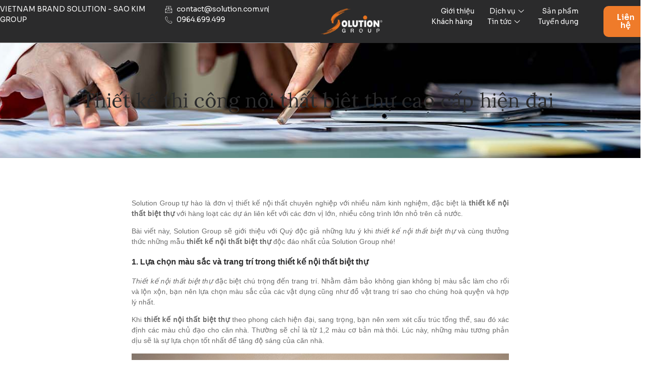

--- FILE ---
content_type: text/html; charset=UTF-8
request_url: https://solution.com.vn/thiet-ke-noi-that-biet-thu.html
body_size: 17340
content:
<!doctype html>
<html lang="en-US" prefix="og: https://ogp.me/ns#">
<head>
	<meta charset="UTF-8">
	<meta name="viewport" content="width=device-width, initial-scale=1">
	<link rel="profile" href="https://gmpg.org/xfn/11">
	
<!-- Search Engine Optimization by Rank Math - https://rankmath.com/ -->
<title>Thiết kế thi công nội thất biệt thự cao cấp hiện đại  VIETNAM BRAND SOLUTION - SAO KIM GROUP</title>
<meta name="robots" content="index, follow, max-snippet:-1, max-video-preview:-1, max-image-preview:large"/>
<link rel="canonical" href="https://solution.com.vn/thiet-ke-noi-that-biet-thu.html" />
<meta property="og:locale" content="en_US" />
<meta property="og:type" content="article" />
<meta property="og:title" content="Thiết kế thi công nội thất biệt thự cao cấp hiện đại  VIETNAM BRAND SOLUTION - SAO KIM GROUP" />
<meta property="og:description" content="Solution Group tự hào là đơn vị thiết kế nội thất chuyên nghiệp với nhiều năm kinh nghiệm, đặc biệt là thiết kế nội thất biệt thự với hàng loạt các dự án liên kết với các đơn vị lớn, nhiều công trình lớn nhỏ trên cả nước.  Bài viết này, Solution Group sẽ giới [&hellip;]" />
<meta property="og:url" content="https://solution.com.vn/thiet-ke-noi-that-biet-thu.html" />
<meta property="og:site_name" content="VIETNAM BRAND SOLUTION - SAO KIM GROUP" />
<meta property="og:updated_time" content="2025-09-24T02:35:54+07:00" />
<meta property="og:image" content="https://solution.com.vn/wp-content/uploads/2025/09/thiet-ke-phong-khach-biet-thu-dep-hoa-lan-1-1.jpg" />
<meta property="og:image:secure_url" content="https://solution.com.vn/wp-content/uploads/2025/09/thiet-ke-phong-khach-biet-thu-dep-hoa-lan-1-1.jpg" />
<meta property="og:image:width" content="1000" />
<meta property="og:image:height" content="756" />
<meta property="og:image:alt" content="Thiết kế thi công nội thất biệt thự cao cấp hiện đại " />
<meta property="og:image:type" content="image/jpeg" />
<meta name="twitter:card" content="summary" />
<meta name="twitter:title" content="Thiết kế thi công nội thất biệt thự cao cấp hiện đại  VIETNAM BRAND SOLUTION - SAO KIM GROUP" />
<meta name="twitter:description" content="Solution Group tự hào là đơn vị thiết kế nội thất chuyên nghiệp với nhiều năm kinh nghiệm, đặc biệt là thiết kế nội thất biệt thự với hàng loạt các dự án liên kết với các đơn vị lớn, nhiều công trình lớn nhỏ trên cả nước.  Bài viết này, Solution Group sẽ giới [&hellip;]" />
<meta name="twitter:image" content="https://solution.com.vn/wp-content/uploads/2025/09/thiet-ke-phong-khach-biet-thu-dep-hoa-lan-1-1.jpg" />
<!-- /Rank Math WordPress SEO plugin -->

<style id='wp-img-auto-sizes-contain-inline-css'>
img:is([sizes=auto i],[sizes^="auto," i]){contain-intrinsic-size:3000px 1500px}
/*# sourceURL=wp-img-auto-sizes-contain-inline-css */
</style>
<style id='wp-emoji-styles-inline-css'>

	img.wp-smiley, img.emoji {
		display: inline !important;
		border: none !important;
		box-shadow: none !important;
		height: 1em !important;
		width: 1em !important;
		margin: 0 0.07em !important;
		vertical-align: -0.1em !important;
		background: none !important;
		padding: 0 !important;
	}
/*# sourceURL=wp-emoji-styles-inline-css */
</style>
<link rel='stylesheet' id='wp-block-library-css' href='https://solution.com.vn/wp-includes/css/dist/block-library/style.min.css' media='all' />
<style id='global-styles-inline-css'>
:root{--wp--preset--aspect-ratio--square: 1;--wp--preset--aspect-ratio--4-3: 4/3;--wp--preset--aspect-ratio--3-4: 3/4;--wp--preset--aspect-ratio--3-2: 3/2;--wp--preset--aspect-ratio--2-3: 2/3;--wp--preset--aspect-ratio--16-9: 16/9;--wp--preset--aspect-ratio--9-16: 9/16;--wp--preset--color--black: #000000;--wp--preset--color--cyan-bluish-gray: #abb8c3;--wp--preset--color--white: #ffffff;--wp--preset--color--pale-pink: #f78da7;--wp--preset--color--vivid-red: #cf2e2e;--wp--preset--color--luminous-vivid-orange: #ff6900;--wp--preset--color--luminous-vivid-amber: #fcb900;--wp--preset--color--light-green-cyan: #7bdcb5;--wp--preset--color--vivid-green-cyan: #00d084;--wp--preset--color--pale-cyan-blue: #8ed1fc;--wp--preset--color--vivid-cyan-blue: #0693e3;--wp--preset--color--vivid-purple: #9b51e0;--wp--preset--gradient--vivid-cyan-blue-to-vivid-purple: linear-gradient(135deg,rgb(6,147,227) 0%,rgb(155,81,224) 100%);--wp--preset--gradient--light-green-cyan-to-vivid-green-cyan: linear-gradient(135deg,rgb(122,220,180) 0%,rgb(0,208,130) 100%);--wp--preset--gradient--luminous-vivid-amber-to-luminous-vivid-orange: linear-gradient(135deg,rgb(252,185,0) 0%,rgb(255,105,0) 100%);--wp--preset--gradient--luminous-vivid-orange-to-vivid-red: linear-gradient(135deg,rgb(255,105,0) 0%,rgb(207,46,46) 100%);--wp--preset--gradient--very-light-gray-to-cyan-bluish-gray: linear-gradient(135deg,rgb(238,238,238) 0%,rgb(169,184,195) 100%);--wp--preset--gradient--cool-to-warm-spectrum: linear-gradient(135deg,rgb(74,234,220) 0%,rgb(151,120,209) 20%,rgb(207,42,186) 40%,rgb(238,44,130) 60%,rgb(251,105,98) 80%,rgb(254,248,76) 100%);--wp--preset--gradient--blush-light-purple: linear-gradient(135deg,rgb(255,206,236) 0%,rgb(152,150,240) 100%);--wp--preset--gradient--blush-bordeaux: linear-gradient(135deg,rgb(254,205,165) 0%,rgb(254,45,45) 50%,rgb(107,0,62) 100%);--wp--preset--gradient--luminous-dusk: linear-gradient(135deg,rgb(255,203,112) 0%,rgb(199,81,192) 50%,rgb(65,88,208) 100%);--wp--preset--gradient--pale-ocean: linear-gradient(135deg,rgb(255,245,203) 0%,rgb(182,227,212) 50%,rgb(51,167,181) 100%);--wp--preset--gradient--electric-grass: linear-gradient(135deg,rgb(202,248,128) 0%,rgb(113,206,126) 100%);--wp--preset--gradient--midnight: linear-gradient(135deg,rgb(2,3,129) 0%,rgb(40,116,252) 100%);--wp--preset--font-size--small: 13px;--wp--preset--font-size--medium: 20px;--wp--preset--font-size--large: 36px;--wp--preset--font-size--x-large: 42px;--wp--preset--spacing--20: 0.44rem;--wp--preset--spacing--30: 0.67rem;--wp--preset--spacing--40: 1rem;--wp--preset--spacing--50: 1.5rem;--wp--preset--spacing--60: 2.25rem;--wp--preset--spacing--70: 3.38rem;--wp--preset--spacing--80: 5.06rem;--wp--preset--shadow--natural: 6px 6px 9px rgba(0, 0, 0, 0.2);--wp--preset--shadow--deep: 12px 12px 50px rgba(0, 0, 0, 0.4);--wp--preset--shadow--sharp: 6px 6px 0px rgba(0, 0, 0, 0.2);--wp--preset--shadow--outlined: 6px 6px 0px -3px rgb(255, 255, 255), 6px 6px rgb(0, 0, 0);--wp--preset--shadow--crisp: 6px 6px 0px rgb(0, 0, 0);}:root { --wp--style--global--content-size: 800px;--wp--style--global--wide-size: 1200px; }:where(body) { margin: 0; }.wp-site-blocks > .alignleft { float: left; margin-right: 2em; }.wp-site-blocks > .alignright { float: right; margin-left: 2em; }.wp-site-blocks > .aligncenter { justify-content: center; margin-left: auto; margin-right: auto; }:where(.wp-site-blocks) > * { margin-block-start: 24px; margin-block-end: 0; }:where(.wp-site-blocks) > :first-child { margin-block-start: 0; }:where(.wp-site-blocks) > :last-child { margin-block-end: 0; }:root { --wp--style--block-gap: 24px; }:root :where(.is-layout-flow) > :first-child{margin-block-start: 0;}:root :where(.is-layout-flow) > :last-child{margin-block-end: 0;}:root :where(.is-layout-flow) > *{margin-block-start: 24px;margin-block-end: 0;}:root :where(.is-layout-constrained) > :first-child{margin-block-start: 0;}:root :where(.is-layout-constrained) > :last-child{margin-block-end: 0;}:root :where(.is-layout-constrained) > *{margin-block-start: 24px;margin-block-end: 0;}:root :where(.is-layout-flex){gap: 24px;}:root :where(.is-layout-grid){gap: 24px;}.is-layout-flow > .alignleft{float: left;margin-inline-start: 0;margin-inline-end: 2em;}.is-layout-flow > .alignright{float: right;margin-inline-start: 2em;margin-inline-end: 0;}.is-layout-flow > .aligncenter{margin-left: auto !important;margin-right: auto !important;}.is-layout-constrained > .alignleft{float: left;margin-inline-start: 0;margin-inline-end: 2em;}.is-layout-constrained > .alignright{float: right;margin-inline-start: 2em;margin-inline-end: 0;}.is-layout-constrained > .aligncenter{margin-left: auto !important;margin-right: auto !important;}.is-layout-constrained > :where(:not(.alignleft):not(.alignright):not(.alignfull)){max-width: var(--wp--style--global--content-size);margin-left: auto !important;margin-right: auto !important;}.is-layout-constrained > .alignwide{max-width: var(--wp--style--global--wide-size);}body .is-layout-flex{display: flex;}.is-layout-flex{flex-wrap: wrap;align-items: center;}.is-layout-flex > :is(*, div){margin: 0;}body .is-layout-grid{display: grid;}.is-layout-grid > :is(*, div){margin: 0;}body{padding-top: 0px;padding-right: 0px;padding-bottom: 0px;padding-left: 0px;}a:where(:not(.wp-element-button)){text-decoration: underline;}:root :where(.wp-element-button, .wp-block-button__link){background-color: #32373c;border-width: 0;color: #fff;font-family: inherit;font-size: inherit;font-style: inherit;font-weight: inherit;letter-spacing: inherit;line-height: inherit;padding-top: calc(0.667em + 2px);padding-right: calc(1.333em + 2px);padding-bottom: calc(0.667em + 2px);padding-left: calc(1.333em + 2px);text-decoration: none;text-transform: inherit;}.has-black-color{color: var(--wp--preset--color--black) !important;}.has-cyan-bluish-gray-color{color: var(--wp--preset--color--cyan-bluish-gray) !important;}.has-white-color{color: var(--wp--preset--color--white) !important;}.has-pale-pink-color{color: var(--wp--preset--color--pale-pink) !important;}.has-vivid-red-color{color: var(--wp--preset--color--vivid-red) !important;}.has-luminous-vivid-orange-color{color: var(--wp--preset--color--luminous-vivid-orange) !important;}.has-luminous-vivid-amber-color{color: var(--wp--preset--color--luminous-vivid-amber) !important;}.has-light-green-cyan-color{color: var(--wp--preset--color--light-green-cyan) !important;}.has-vivid-green-cyan-color{color: var(--wp--preset--color--vivid-green-cyan) !important;}.has-pale-cyan-blue-color{color: var(--wp--preset--color--pale-cyan-blue) !important;}.has-vivid-cyan-blue-color{color: var(--wp--preset--color--vivid-cyan-blue) !important;}.has-vivid-purple-color{color: var(--wp--preset--color--vivid-purple) !important;}.has-black-background-color{background-color: var(--wp--preset--color--black) !important;}.has-cyan-bluish-gray-background-color{background-color: var(--wp--preset--color--cyan-bluish-gray) !important;}.has-white-background-color{background-color: var(--wp--preset--color--white) !important;}.has-pale-pink-background-color{background-color: var(--wp--preset--color--pale-pink) !important;}.has-vivid-red-background-color{background-color: var(--wp--preset--color--vivid-red) !important;}.has-luminous-vivid-orange-background-color{background-color: var(--wp--preset--color--luminous-vivid-orange) !important;}.has-luminous-vivid-amber-background-color{background-color: var(--wp--preset--color--luminous-vivid-amber) !important;}.has-light-green-cyan-background-color{background-color: var(--wp--preset--color--light-green-cyan) !important;}.has-vivid-green-cyan-background-color{background-color: var(--wp--preset--color--vivid-green-cyan) !important;}.has-pale-cyan-blue-background-color{background-color: var(--wp--preset--color--pale-cyan-blue) !important;}.has-vivid-cyan-blue-background-color{background-color: var(--wp--preset--color--vivid-cyan-blue) !important;}.has-vivid-purple-background-color{background-color: var(--wp--preset--color--vivid-purple) !important;}.has-black-border-color{border-color: var(--wp--preset--color--black) !important;}.has-cyan-bluish-gray-border-color{border-color: var(--wp--preset--color--cyan-bluish-gray) !important;}.has-white-border-color{border-color: var(--wp--preset--color--white) !important;}.has-pale-pink-border-color{border-color: var(--wp--preset--color--pale-pink) !important;}.has-vivid-red-border-color{border-color: var(--wp--preset--color--vivid-red) !important;}.has-luminous-vivid-orange-border-color{border-color: var(--wp--preset--color--luminous-vivid-orange) !important;}.has-luminous-vivid-amber-border-color{border-color: var(--wp--preset--color--luminous-vivid-amber) !important;}.has-light-green-cyan-border-color{border-color: var(--wp--preset--color--light-green-cyan) !important;}.has-vivid-green-cyan-border-color{border-color: var(--wp--preset--color--vivid-green-cyan) !important;}.has-pale-cyan-blue-border-color{border-color: var(--wp--preset--color--pale-cyan-blue) !important;}.has-vivid-cyan-blue-border-color{border-color: var(--wp--preset--color--vivid-cyan-blue) !important;}.has-vivid-purple-border-color{border-color: var(--wp--preset--color--vivid-purple) !important;}.has-vivid-cyan-blue-to-vivid-purple-gradient-background{background: var(--wp--preset--gradient--vivid-cyan-blue-to-vivid-purple) !important;}.has-light-green-cyan-to-vivid-green-cyan-gradient-background{background: var(--wp--preset--gradient--light-green-cyan-to-vivid-green-cyan) !important;}.has-luminous-vivid-amber-to-luminous-vivid-orange-gradient-background{background: var(--wp--preset--gradient--luminous-vivid-amber-to-luminous-vivid-orange) !important;}.has-luminous-vivid-orange-to-vivid-red-gradient-background{background: var(--wp--preset--gradient--luminous-vivid-orange-to-vivid-red) !important;}.has-very-light-gray-to-cyan-bluish-gray-gradient-background{background: var(--wp--preset--gradient--very-light-gray-to-cyan-bluish-gray) !important;}.has-cool-to-warm-spectrum-gradient-background{background: var(--wp--preset--gradient--cool-to-warm-spectrum) !important;}.has-blush-light-purple-gradient-background{background: var(--wp--preset--gradient--blush-light-purple) !important;}.has-blush-bordeaux-gradient-background{background: var(--wp--preset--gradient--blush-bordeaux) !important;}.has-luminous-dusk-gradient-background{background: var(--wp--preset--gradient--luminous-dusk) !important;}.has-pale-ocean-gradient-background{background: var(--wp--preset--gradient--pale-ocean) !important;}.has-electric-grass-gradient-background{background: var(--wp--preset--gradient--electric-grass) !important;}.has-midnight-gradient-background{background: var(--wp--preset--gradient--midnight) !important;}.has-small-font-size{font-size: var(--wp--preset--font-size--small) !important;}.has-medium-font-size{font-size: var(--wp--preset--font-size--medium) !important;}.has-large-font-size{font-size: var(--wp--preset--font-size--large) !important;}.has-x-large-font-size{font-size: var(--wp--preset--font-size--x-large) !important;}
/*# sourceURL=global-styles-inline-css */
</style>

<link rel='stylesheet' id='hello-elementor-css' href='https://solution.com.vn/wp-content/themes/hello-elementor/assets/css/reset.css' media='all' />
<link rel='stylesheet' id='hello-elementor-theme-style-css' href='https://solution.com.vn/wp-content/themes/hello-elementor/assets/css/theme.css' media='all' />
<link rel='stylesheet' id='hello-elementor-header-footer-css' href='https://solution.com.vn/wp-content/themes/hello-elementor/assets/css/header-footer.css' media='all' />
<link rel='stylesheet' id='elementor-frontend-css' href='https://solution.com.vn/wp-content/plugins/elementor/assets/css/frontend.min.css' media='all' />
<link rel='stylesheet' id='elementor-post-7858-css' href='https://solution.com.vn/wp-content/uploads/elementor/css/post-7858.css' media='all' />
<link rel='stylesheet' id='widget-icon-list-css' href='https://solution.com.vn/wp-content/plugins/elementor/assets/css/widget-icon-list.min.css' media='all' />
<link rel='stylesheet' id='widget-image-css' href='https://solution.com.vn/wp-content/plugins/elementor/assets/css/widget-image.min.css' media='all' />
<link rel='stylesheet' id='e-animation-fadeIn-css' href='https://solution.com.vn/wp-content/plugins/elementor/assets/lib/animations/styles/fadeIn.min.css' media='all' />
<link rel='stylesheet' id='widget-heading-css' href='https://solution.com.vn/wp-content/plugins/elementor/assets/css/widget-heading.min.css' media='all' />
<link rel='stylesheet' id='elementor-post-7906-css' href='https://solution.com.vn/wp-content/uploads/elementor/css/post-7906.css' media='all' />
<link rel='stylesheet' id='elementor-post-7911-css' href='https://solution.com.vn/wp-content/uploads/elementor/css/post-7911.css' media='all' />
<link rel='stylesheet' id='elementor-post-8011-css' href='https://solution.com.vn/wp-content/uploads/elementor/css/post-8011.css' media='all' />
<link rel='stylesheet' id='ekit-widget-styles-css' href='https://solution.com.vn/wp-content/plugins/elementskit-lite/widgets/init/assets/css/widget-styles.css' media='all' />
<link rel='stylesheet' id='ekit-responsive-css' href='https://solution.com.vn/wp-content/plugins/elementskit-lite/widgets/init/assets/css/responsive.css' media='all' />
<link rel='stylesheet' id='hello-elementor-child-style-css' href='https://solution.com.vn/wp-content/themes/saokimdigital/style.css' media='all' />
<link rel='stylesheet' id='elementor-gf-lora-css' href='https://fonts.googleapis.com/css?family=Lora:100,100italic,200,200italic,300,300italic,400,400italic,500,500italic,600,600italic,700,700italic,800,800italic,900,900italic&#038;display=swap' media='all' />
<link rel='stylesheet' id='elementor-gf-sora-css' href='https://fonts.googleapis.com/css?family=Sora:100,100italic,200,200italic,300,300italic,400,400italic,500,500italic,600,600italic,700,700italic,800,800italic,900,900italic&#038;display=swap' media='all' />
<link rel='stylesheet' id='elementor-icons-ekiticons-css' href='https://solution.com.vn/wp-content/plugins/elementskit-lite/modules/elementskit-icon-pack/assets/css/ekiticons.css' media='all' />
<script src="https://solution.com.vn/wp-includes/js/jquery/jquery.min.js" id="jquery-core-js"></script>
<script src="https://solution.com.vn/wp-includes/js/jquery/jquery-migrate.min.js" id="jquery-migrate-js"></script>
<meta name="generator" content="Elementor 3.32.2; features: e_font_icon_svg, additional_custom_breakpoints; settings: css_print_method-external, google_font-enabled, font_display-swap">
			<style>
				.e-con.e-parent:nth-of-type(n+4):not(.e-lazyloaded):not(.e-no-lazyload),
				.e-con.e-parent:nth-of-type(n+4):not(.e-lazyloaded):not(.e-no-lazyload) * {
					background-image: none !important;
				}
				@media screen and (max-height: 1024px) {
					.e-con.e-parent:nth-of-type(n+3):not(.e-lazyloaded):not(.e-no-lazyload),
					.e-con.e-parent:nth-of-type(n+3):not(.e-lazyloaded):not(.e-no-lazyload) * {
						background-image: none !important;
					}
				}
				@media screen and (max-height: 640px) {
					.e-con.e-parent:nth-of-type(n+2):not(.e-lazyloaded):not(.e-no-lazyload),
					.e-con.e-parent:nth-of-type(n+2):not(.e-lazyloaded):not(.e-no-lazyload) * {
						background-image: none !important;
					}
				}
			</style>
						<meta name="theme-color" content="#FFFFFF">
			<link rel="icon" href="https://solution.com.vn/wp-content/uploads/2025/09/cropped-gia-tri-cot-loi-32x32.png" sizes="32x32" />
<link rel="icon" href="https://solution.com.vn/wp-content/uploads/2025/09/cropped-gia-tri-cot-loi-192x192.png" sizes="192x192" />
<link rel="apple-touch-icon" href="https://solution.com.vn/wp-content/uploads/2025/09/cropped-gia-tri-cot-loi-180x180.png" />
<meta name="msapplication-TileImage" content="https://solution.com.vn/wp-content/uploads/2025/09/cropped-gia-tri-cot-loi-270x270.png" />
		<style id="wp-custom-css">
			.rank-math-breadcrumb p {
	margin-bottom: 0;
}

@keyframes fadeIn{from{opacity:1}to{opacity:1}}
@keyframes fadeInUp {
    from {
        opacity: 1;
        transform: translate3d(0,15%,0)
    }

    to {
        opacity: 1;
        transform: none
    }
}

.fadeInUp {
    animation-name: fadeInUp
}
		</style>
		<link rel='stylesheet' id='elementor-post-8442-css' href='https://solution.com.vn/wp-content/uploads/elementor/css/post-8442.css' media='all' />
</head>
<body class="wp-singular page-template-default page page-id-6013 wp-custom-logo wp-embed-responsive wp-theme-hello-elementor wp-child-theme-saokimdigital hello-elementor-default elementor-default elementor-kit-7858 elementor-page-8011">


<a class="skip-link screen-reader-text" href="#content">Skip to content</a>

		<header data-elementor-type="header" data-elementor-id="7906" class="elementor elementor-7906 elementor-location-header" data-elementor-post-type="elementor_library">
			<div class="elementor-element elementor-element-486f53c e-con-full my_header e-flex elementor-invisible e-con e-parent" data-id="486f53c" data-element_type="container" data-settings="{&quot;background_background&quot;:&quot;classic&quot;,&quot;animation&quot;:&quot;fadeIn&quot;}">
		<div class="elementor-element elementor-element-1dca383 e-con-full e-flex e-con e-child" data-id="1dca383" data-element_type="container">
		<div class="elementor-element elementor-element-0c825ab e-flex e-con-boxed e-con e-child" data-id="0c825ab" data-element_type="container">
					<div class="e-con-inner">
				<div class="elementor-element elementor-element-aff1fb7 elementor-icon-list--layout-inline elementor-hidden-mobile elementor-list-item-link-full_width elementor-widget elementor-widget-icon-list" data-id="aff1fb7" data-element_type="widget" data-widget_type="icon-list.default">
							<ul class="elementor-icon-list-items elementor-inline-items">
							<li class="elementor-icon-list-item elementor-inline-item">
										<span class="elementor-icon-list-text">VIETNAM BRAND SOLUTION - SAO KIM GROUP</span>
									</li>
						</ul>
						</div>
				<div class="elementor-element elementor-element-f9f912b elementor-icon-list--layout-inline elementor-list-item-link-full_width elementor-widget elementor-widget-icon-list" data-id="f9f912b" data-element_type="widget" data-widget_type="icon-list.default">
							<ul class="elementor-icon-list-items elementor-inline-items">
							<li class="elementor-icon-list-item elementor-inline-item">
											<a href="mailto:contact@solution.com.vn">

												<span class="elementor-icon-list-icon">
							<i aria-hidden="true" class="icon icon-email"></i>						</span>
										<span class="elementor-icon-list-text">contact@solution.com.vn</span>
											</a>
									</li>
								<li class="elementor-icon-list-item elementor-inline-item">
											<a href="tel:0964699499">

												<span class="elementor-icon-list-icon">
							<i aria-hidden="true" class="icon icon-phone-call"></i>						</span>
										<span class="elementor-icon-list-text">0964.699.499</span>
											</a>
									</li>
						</ul>
						</div>
					</div>
				</div>
				</div>
		<div class="elementor-element elementor-element-92d16f8 e-flex e-con-boxed e-con e-child" data-id="92d16f8" data-element_type="container">
					<div class="e-con-inner">
		<div class="elementor-element elementor-element-9a8b49e e-con-full e-flex e-con e-child" data-id="9a8b49e" data-element_type="container">
				<div class="elementor-element elementor-element-84477f1 elementor-widget elementor-widget-image" data-id="84477f1" data-element_type="widget" data-widget_type="image.default">
																<a href="https://solution.com.vn">
							<img width="150" height="63" src="https://solution.com.vn/wp-content/uploads/2025/09/logo.png" class="attachment-full size-full wp-image-7776" alt="" />								</a>
															</div>
				</div>
		<div class="elementor-element elementor-element-b446255 e-con-full e-flex e-con e-child" data-id="b446255" data-element_type="container">
				<div class="elementor-element elementor-element-8ed49f7 elementor-widget elementor-widget-ekit-nav-menu" data-id="8ed49f7" data-element_type="widget" data-widget_type="ekit-nav-menu.default">
				<div class="elementor-widget-container">
							<nav class="ekit-wid-con ekit_menu_responsive_tablet" 
			data-hamburger-icon="icon icon-menu-11" 
			data-hamburger-icon-type="icon" 
			data-responsive-breakpoint="1024">
			            <button class="elementskit-menu-hamburger elementskit-menu-toggler"  type="button" aria-label="hamburger-icon">
                <i aria-hidden="true" class="ekit-menu-icon icon icon-menu-11"></i>            </button>
            <div id="ekit-megamenu-main-menu" class="elementskit-menu-container elementskit-menu-offcanvas-elements elementskit-navbar-nav-default ekit-nav-menu-one-page-no ekit-nav-dropdown-hover"><ul id="menu-main-menu" class="elementskit-navbar-nav elementskit-menu-po-right submenu-click-on-"><li id="menu-item-7793" class="menu-item menu-item-type-post_type menu-item-object-page menu-item-7793 nav-item elementskit-mobile-builder-content" data-vertical-menu=750px><a href="https://solution.com.vn/gioi-thieu/ve-solution.html" class="ekit-menu-nav-link">Giới thiệu</a></li>
<li id="menu-item-7796" class="menu-item menu-item-type-post_type menu-item-object-page menu-item-has-children menu-item-7796 nav-item elementskit-dropdown-has relative_position elementskit-dropdown-menu-default_width elementskit-mobile-builder-content" data-vertical-menu=750px><a href="https://solution.com.vn/dich-vu.html" class="ekit-menu-nav-link ekit-menu-dropdown-toggle">Dịch vụ<i aria-hidden="true" class="icon icon-down-arrow1 elementskit-submenu-indicator"></i></a>
<ul class="elementskit-dropdown elementskit-submenu-panel">
	<li id="menu-item-7809" class="menu-item menu-item-type-post_type menu-item-object-page menu-item-7809 nav-item elementskit-mobile-builder-content" data-vertical-menu=750px><a href="https://solution.com.vn/thiet-ke-logo-nhan-dien-thuong-hieu.html" class=" dropdown-item">Thiết kế logo</a>	<li id="menu-item-7810" class="menu-item menu-item-type-post_type menu-item-object-page menu-item-7810 nav-item elementskit-mobile-builder-content" data-vertical-menu=750px><a href="https://solution.com.vn/in-an.html" class=" dropdown-item">In ấn</a>	<li id="menu-item-7808" class="menu-item menu-item-type-post_type menu-item-object-page menu-item-7808 nav-item elementskit-mobile-builder-content" data-vertical-menu=750px><a href="https://solution.com.vn/thiet-ke-thi-cong-noi-that-chuyen-nghiep.html" class=" dropdown-item">Thiết kế thi công nội thất</a>	<li id="menu-item-7807" class="menu-item menu-item-type-post_type menu-item-object-page menu-item-7807 nav-item elementskit-mobile-builder-content" data-vertical-menu=750px><a href="https://solution.com.vn/to-chuc-su-kien.html" class=" dropdown-item">Tổ chức sự kiện</a></ul>
</li>
<li id="menu-item-7797" class="menu-item menu-item-type-custom menu-item-object-custom menu-item-7797 nav-item elementskit-mobile-builder-content" data-vertical-menu=750px><a href="https://solution.com.vn/san-pham.html" class="ekit-menu-nav-link">Sản phẩm</a></li>
<li id="menu-item-7798" class="menu-item menu-item-type-custom menu-item-object-custom menu-item-7798 nav-item elementskit-mobile-builder-content" data-vertical-menu=750px><a href="https://solution.com.vn/khach-hang.html" class="ekit-menu-nav-link">Khách hàng</a></li>
<li id="menu-item-7976" class="menu-item menu-item-type-post_type menu-item-object-page menu-item-has-children menu-item-7976 nav-item elementskit-dropdown-has relative_position elementskit-dropdown-menu-default_width elementskit-mobile-builder-content" data-vertical-menu=750px><a href="https://solution.com.vn/tin-tuc.html" class="ekit-menu-nav-link ekit-menu-dropdown-toggle">Tin tức<i aria-hidden="true" class="icon icon-down-arrow1 elementskit-submenu-indicator"></i></a>
<ul class="elementskit-dropdown elementskit-submenu-panel">
	<li id="menu-item-7802" class="menu-item menu-item-type-taxonomy menu-item-object-category menu-item-7802 nav-item elementskit-mobile-builder-content" data-vertical-menu=750px><a href="https://solution.com.vn/tin-noi-bo-t68.html" class=" dropdown-item">Tin nội bộ</a>	<li id="menu-item-7801" class="menu-item menu-item-type-taxonomy menu-item-object-category menu-item-7801 nav-item elementskit-mobile-builder-content" data-vertical-menu=750px><a href="https://solution.com.vn/tin-kinh-doanh-t71.html" class=" dropdown-item">Tin kinh doanh</a>	<li id="menu-item-7803" class="menu-item menu-item-type-taxonomy menu-item-object-category menu-item-7803 nav-item elementskit-mobile-builder-content" data-vertical-menu=750px><a href="https://solution.com.vn/tin-moi-nhat-t74.html" class=" dropdown-item">Tin mới nhất</a></ul>
</li>
<li id="menu-item-7800" class="menu-item menu-item-type-custom menu-item-object-custom menu-item-7800 nav-item elementskit-mobile-builder-content" data-vertical-menu=750px><a href="https://solution.com.vn/tuyen-dung.html" class="ekit-menu-nav-link">Tuyển dụng</a></li>
</ul><div class="elementskit-nav-identity-panel"><a class="elementskit-nav-logo" href="https://solution.com.vn" target="" rel=""><img src="https://solution.com.vn/wp-content/uploads/2025/09/logo-1.png" title="logo" alt="logo" decoding="async" /></a><button class="elementskit-menu-close elementskit-menu-toggler" type="button">X</button></div></div>			
			<div class="elementskit-menu-overlay elementskit-menu-offcanvas-elements elementskit-menu-toggler ekit-nav-menu--overlay"></div>        </nav>
						</div>
				</div>
				<div class="elementor-element elementor-element-dd6c25c elementor-hidden-mobile elementor-align-right elementor-widget elementor-widget-elementskit-button" data-id="dd6c25c" data-element_type="widget" data-widget_type="elementskit-button.default">
					<div class="ekit-wid-con" >		<div class="ekit-btn-wraper">
							<a href="https://solution.com.vn/lien-he.html" class="elementskit-btn  whitespace--normal" id="">
					Liên hệ				</a>
					</div>
        </div>				</div>
				</div>
					</div>
				</div>
				</div>
				</header>
				<div data-elementor-type="single-page" data-elementor-id="8011" class="elementor elementor-8011 elementor-location-single post-6013 page type-page status-publish hentry" data-elementor-post-type="elementor_library">
			<div class="elementor-element elementor-element-8bc8243 e-flex e-con-boxed elementor-invisible e-con e-parent" data-id="8bc8243" data-element_type="container" data-settings="{&quot;background_background&quot;:&quot;classic&quot;,&quot;animation&quot;:&quot;fadeIn&quot;}">
					<div class="e-con-inner">
				<div class="elementor-element elementor-element-85b7cfd elementor-widget elementor-widget-heading" data-id="85b7cfd" data-element_type="widget" data-widget_type="heading.default">
					<h1 class="elementor-heading-title elementor-size-default">Thiết kế thi công nội thất biệt thự cao cấp hiện đại </h1>				</div>
					</div>
				</div>
		<div class="elementor-element elementor-element-f3a4817 e-flex e-con-boxed elementor-invisible e-con e-parent" data-id="f3a4817" data-element_type="container" data-settings="{&quot;animation&quot;:&quot;fadeIn&quot;}">
					<div class="e-con-inner">
				<div class="elementor-element elementor-element-2467376 elementor-widget elementor-widget-theme-post-content" data-id="2467376" data-element_type="widget" data-widget_type="theme-post-content.default">
					<div class="cat-title">
<p style="text-align: justify"><span style="font-size:14px"><span style="font-family:Arial,Helvetica,sans-serif">Solution Group tự hào là đơn vị thiết kế nội thất chuyên nghiệp với nhiều năm kinh nghiệm, đặc biệt là <strong>thiết kế nội thất biệt thự</strong> với hàng loạt các dự án liên kết với các đơn vị lớn, nhiều công trình lớn nhỏ trên cả nước. </span></span></p>
<p style="text-align: justify"><span style="font-size:14px"><span style="font-family:Arial,Helvetica,sans-serif">Bài viết này, Solution Group sẽ giới thiệu với Quý độc giả những lưu ý khi <em>thiết kế nội thất biệt thự</em> và cùng thưởng thức những mẫu <strong>thiết kế nội thất biệt thự</strong> độc đáo nhất của Solution Group nhé! </span></span></p>
<h2 style="text-align: justify"><span style="font-size:16px"><span style="font-family:Arial,Helvetica,sans-serif"><strong>1. Lựa chọn màu sắc và trang trí trong thiết kế nội thất biệt thự </strong></span></span></h2>
<p style="text-align: justify"><span style="font-size:14px"><span style="font-family:Arial,Helvetica,sans-serif"><em>Thiết kế nội thất biệt thự</em> đặc biệt chú trọng đến trang trí. Nhằm đảm bảo không gian không bị màu sắc làm cho rối và lộn xộn, bạn nên lựa chọn màu sắc của các vật dụng cũng như đồ vật trang trí sao cho chúng hoà quyện và hợp lý nhất. </span></span></p>
<p style="text-align: justify"><span style="font-size:14px"><span style="font-family:Arial,Helvetica,sans-serif">Khi <strong>thiết kế nội thất biệt thự</strong> theo phong cách hiện đại, sang trọng, bạn nên xem xét cấu trúc tổng thể, sau đó xác định các màu chủ đạo cho căn nhà. Thường sẽ chỉ là từ 1,2 màu cơ bản mà thôi. Lúc này, những màu tương phản dịu sẽ là sự lựa chọn tốt nhất để tăng độ sáng của căn nhà. </span></span></p>
<p style="text-align: center"><span style="font-size:14px"><span style="font-family:Arial,Helvetica,sans-serif"><img decoding="async" alt="Thiet-ke-noi-that-biet-thu-cao-cap" src="https://solution.com.vn/wp-content/uploads/2025/09/thiet-ke-phong-khach-biet-thu-dep-hoa-lan-1-1.jpg" style="width: 750px;height: 567px"></span></span></p>
<p style="text-align: center"><span style="font-size:12px"><span style="font-family:Arial,Helvetica,sans-serif"><em>Không gian phòng khách biệt thự hiện đại, sang trọng</em> </span></span></p>
<h2 style="text-align: justify"><span style="font-size:16px"><span style="font-family:Arial,Helvetica,sans-serif"><strong>2. Phong cách và chất liệu của nội thất biệt thự </strong></span></span></h2>
<p style="text-align: justify"><span style="font-size:14px"><span style="font-family:Arial,Helvetica,sans-serif">Phong cách và chất liệu là hai yếu tố quan trọng và điểm nhất của <em>thiết kế nội thất biệt thự</em>. </span></span></p>
<p style="text-align: justify"><span style="font-size:14px"><span style="font-family:Arial,Helvetica,sans-serif">Theo Solution Group, đồ trang trí hài hoà, có sự gắn kết sẽ tôn lên tổng thể không gian của căn biệt thự. Cùng với đó, sự kết hợp hài hoà giữa đồ trang trí với phong cách, chất liệu từ nội thất biệt thự sẽ tạo ra những không gian hoàn hảo nhất cho gia chủ. </span></span></p>
<p style="text-align: justify"><span style="font-size:14px"><span style="font-family:Arial,Helvetica,sans-serif"><img decoding="async" alt="Thiet-ke-noi-that-phong-bep-cao-cap" src="https://solution.com.vn/wp-content/uploads/2025/09/thiet-ke-phong-an-biet-thu-dep-hoa-lan-1.jpg" style="width: 750px;height: 439px"></span></span></p>
<p style="text-align: center"><span style="font-size:12px"><span style="font-family:Arial,Helvetica,sans-serif"><em>Không gian phòng bếp biệt thự ấm cúng, hiện đại </em></span></span></p>
<blockquote>
<p><em>Liên hệ ngay với <strong>SOLUTION</strong> qua hotline <span style="color:#2980b9"><strong>091.252.55.77</strong></span> hoặc<span style="color:#e67e22"> </span><a href="https://solution.com.vn/vi/lien-he.html"><span style="color:#e67e22">https://solution.com.vn/vi/lien-he.html</span></a> ngay hôm nay để được<strong><span style="color:#2980b9"> tư vấn thiết kế nội thất miễn phí</span> </strong> ngay hôm nay, chúng tôi sẵn sàng đồng hành cùng bạn.</em> </p>
</blockquote>
<h2 style="text-align: justify"><span style="font-size:16px"><span style="font-family:Arial,Helvetica,sans-serif"><strong>3. Trang trí nội thất biệt thự hiện đại </strong></span></span></h2>
<p style="text-align: justify"><span style="font-size:14px"><span style="font-family:Arial,Helvetica,sans-serif">Không gian khi thiết kế nội thất biệt thự hiện đại sẽ rất cần những yếu tố đối lập nhưng lại bù đắp cho nhau, và đó chính là sự tinh hoa trong việc khéo léo bố trí đồ nội thất. Nếu căn phòng của bạn tối, bạn có thể kết hợp thêm những bức tranh thiên nhiên hoặc những chủ đề khác để bù đắp khuyết điểm với tông màu tươi sáng hơn, nội dung tranh treo cũng phải rõ ràng. </span></span></p>
<h2 style="text-align: justify"><span style="font-size:16px"><span style="font-family:Arial,Helvetica,sans-serif"><strong>4. Những điều cần lưu ý khi thiết kế nội thất biệt thự hiện đại</strong></span></span></h2>
<h3 style="text-align: justify"><span style="font-size:14px"><span style="font-family:Arial,Helvetica,sans-serif"><strong>a, Phải phù hợp với vị trí mảnh đất</strong></span></span></h3>
<p style="text-align: justify"><span style="font-size:14px"><span style="font-family:Arial,Helvetica,sans-serif">Để đảm bảo điều này bạn sẽ cần lời khuyên từ các chuyên gia phong thủy đất, cửa nên theo hướng nào mới hợp với tuổi của gia chủ, có thể sẽ gây tránh cho gia chủ và gia đình các xung đột.</span></span></p>
<h3 style="text-align: justify"><span style="font-size:14px"><span style="font-family:Arial,Helvetica,sans-serif"><strong>b, Tìm hiểu kỹ về thời gian, mục đích sử dụng</strong></span></span></h3>
<p style="text-align: justify"><span style="font-size:14px"><span style="font-family:Arial,Helvetica,sans-serif">Việc tìm hiểu kỹ về thời gian, mục đích sử dụng sẽ đảm bảo các yêu cầu mà lại không gây lãng phí cho gia chủ. Với thiết kế kiến trúc nhà biệt thự dành để ở thì yêu cầu thiết kế cầu kỳ. Còn với căn biệt thự xây dựng ra chỉ để cho gia đình đến nghỉ vào mùa hè và mùa đông thì chỉ cần thiết kế đơn giản mà vẫn đủ dùng cho mọi thành viên trong gia đình cùng bạn bè khi đến du lịch là ổn.</span></span></p>
<h3 style="text-align: justify"><span style="font-size:14px"><span style="font-family:Arial,Helvetica,sans-serif"><strong>c, Chú ý đến hướng ánh sáng trong thiết kế nội thất biệt thự</strong></span></span></h3>
<p style="text-align: justify"><span style="font-size:14px"><span style="font-family:Arial,Helvetica,sans-serif">Hướng ánh sáng trong <strong>thiết kế nội thất biệt thự</strong> phù hợp sẽ mang lại cho biệt thự không gian thoáng đãng, tràn ngập ánh sáng mặt trời. Theo các chuyên gia tại Solution Group, khi bạn nên mở nhiều cửa sổ về hướng nam và sử dụng mái hiên để che chắn ánh nắng và giảm cái nóng của mặt trời vào mùa hè. Tuy nhiên nếu biệt thự quay về hướng nam thì không nên sử dụng tường kính bởi sẽ làm cho căn nhà quá nóng vào mùa hè. Lúc này, bạn nên trồng cây gần nhà để có bóng râm của cây xanh kết hợp cùng với cửa sổ tạo nên một không gian thoáng mát vào mùa hè.</span></span></p>
<p style="text-align: justify"><span style="font-size:14px"><span style="font-family:Arial,Helvetica,sans-serif">Ví dụ về mẫu <em>thiết kế nội thất biệt thự</em> hướng ánh sáng: </span></span></p>
<p style="text-align: center"><span style="font-size:14px"><span style="font-family:Arial,Helvetica,sans-serif"><img decoding="async" alt="Thiet-ke-noi-that-khach-san-cao-cap" src="https://solution.com.vn/wp-content/uploads/2025/09/noi-that-phong-khach-biet-thu-j.jpg" style="width: 750px;height: 500px"></span></span></p>
<p style="text-align: center"><span style="font-size:12px"><span style="font-family:Arial,Helvetica,sans-serif"><em>Không gian biệt thự sang trọng</em></span></span></p>
<blockquote>
<p><em>Liên hệ ngay với <strong>SOLUTION</strong> qua hotline <span style="color:#2980b9"><strong>091.252.55.77</strong></span> hoặc<span style="color:#e67e22"> </span><a href="https://solution.com.vn/vi/lien-he.html"><span style="color:#e67e22">https://solution.com.vn/vi/lien-he.html</span></a> ngay hôm nay để được<strong><span style="color:#2980b9"> tư vấn thiết kế nội thất miễn phí</span> </strong> ngay hôm nay, chúng tôi sẵn sàng đồng hành cùng bạn.</em> </p>
</blockquote>
<h2 style="text-align: justify"><span style="font-family:Arial,Helvetica,sans-serif"><strong><span style="font-size:16px">5. Công ty thiết kế nội thất biệt thự uy tín</span></strong></span></h2>
<p style="text-align: justify"><span style="font-size:14px"><span style="font-family:Arial,Helvetica,sans-serif"><strong>Công ty Cổ Phần Tập đoàn Giải pháp Việt Nam (Solution Group)</strong> với hơn 18 năm kinh nghiệm hoạt động trong lĩnh vực <a href="https://solution.com.vn/thiet-ke-va-thi-cong-noi-that.html"><strong>thiết kế thi công nội thất</strong></a> chuyên nghiệp, đã thiết kế hàng trăm dự án lớn trên khắp các tỉnh thành đất nước Việt Nam</span></span></p>
<p style="text-align: center"><span style="font-size:14px"><span style="font-family:Arial,Helvetica,sans-serif"><img decoding="async" alt="Thiet-ke-noi-that-khach-san-cao-cap" src="https://solution.com.vn/wp-content/uploads/2025/09/don-vi-thiet-ke-thi-cong-chuyen-nghiep.png" style="width: 750px;height: 508px"></span></span></p>
<p style="text-align: center"><span style="font-size:12px"><span style="font-family:Arial,Helvetica,sans-serif"><em><strong>Solution Group</strong> là đơn vị thiết kế nội thất chuyên nghiệp hàng đầu</em></span></span></p>
<p style="text-align: justify"><span style="font-size:14px"><span style="font-family:Arial,Helvetica,sans-serif"><strong>Solution Group</strong> là đơn vị thiết kế nội thất biệt thự chuyên nghiệp hàng đầu tại Việt Nam với những đội ngũ chuyên gia kiến trúc sư đến từ nước ngoài và nhiều kiến trúc sư Việt Nam có uy tín, kinh nghiệm lâu năm luôn cập nhật những phong cách, xu hướng thiết kế nội thất thịnh hành, sáng tạo và độc đáo.</span></span></p>
<p style="text-align: justify"><span style="font-size:14px"><span style="font-family:Arial,Helvetica,sans-serif">Để đáp ứng nhu cầu thi công cho những bản thiết kế nội thât sáng tạo độc đáo, <strong>Solution Group</strong> cũng rất chú trọng việc <strong>thi công nội thất</strong>, vì việc  thi công nội thất chính là việc hiện thực hóa ý tưởng của người thiết kế và mong muốn của chủ đầu tư thông qua việc sử dụng vật liệu, máy móc và sức lực con người. ý tưởng có được thực hiện, mong muốn có được đáp ứng hay không, phụ thuộc rất nhiều vào khâu thi công này.. </span></span></p>
<p style="text-align: justify"><span style="font-size:14px"><span style="font-family:Arial,Helvetica,sans-serif">Chúng tôi có công xưởng gia công thi công hiện đại đầy đủ máy móc có thể đáp ứng đủ mọi yêu cầu phong cách thiết kế từ khắp thế giới. Những khách hàng khi trải nghiệm sử  dụng dịch vụ của <strong>Solution Group</strong> luôn hiểu rằng: “Đầu tư vào không gian sống là đầu tư vào nền tảng cho những thành công nôi tiếp về sau”</span></span></p>
<p style="text-align: center"><span style="font-size:14px"><span style="font-family:Arial,Helvetica,sans-serif"><img decoding="async" alt="Thiet-ke-noi-that-chuyen-nghiep" src="https://solution.com.vn/wp-content/uploads/2025/09/quy-trinh-thiet-ke-thi-cong-noi-that.png" style="width: 750px;height: 529px"></span></span></p>
<p style="text-align: center"><span style="font-size:12px"><span style="font-family:Arial,Helvetica,sans-serif"><em>8 Bước để thực hiện ý tưởng không gian mơ ước của bạn</em></span></span></p>
<blockquote>
<p><em>Liên hệ ngay với <strong>SOLUTION</strong> qua hotline <span style="color:#2980b9"><strong>091.252.55.77</strong></span> hoặc<span style="color:#e67e22"> </span><a href="https://solution.com.vn/vi/lien-he.html"><span style="color:#e67e22">https://solution.com.vn/vi/lien-he.html</span></a> ngay hôm nay để được<strong><span style="color:#2980b9"> tư vấn thiết kế nội thất miễn phí</span> </strong> ngay hôm nay, chúng tôi sẵn sàng đồng hành cùng bạn.</em> </p>
</blockquote>
<p style="text-align: justify"><span style="font-size:14px"><span style="font-family:Arial,Helvetica,sans-serif">Chúng tôi tự hào là đơn vị thiết kế nội thất biệt thự hoàn hảo nhất vì chúng tôi có những kiến trúc sư tài giỏi nhất, giàu kinh nghiệm, sáng tạo, đội ngũ tư vấn nhiệt huyết và dịch vụ thi công trọn gói giá rẻ nhất. Với tất cả những gì đang có, chúng tôi hy vọng mỗi sản phẩm của <strong>Solution Group</strong> là một tác phẩm nghệ thuật mang phong cách và dấu ấn riêng dành cho quý khách! </span></span></p>
<p style="text-align: center"><span style="font-size:14px"><span style="font-family:Arial,Helvetica,sans-serif"><img decoding="async" alt="Thiet-ke-noi-that-khach-san-cao-cap" src="https://solution.com.vn/wp-content/uploads/2025/09/thiet-ke-noi-that-thi-cong-dep.jpg" style="width: 750px;height: 365px"></span></span></p>
<p style="text-align: center"><span style="font-size:12px"><span style="font-family:Arial,Helvetica,sans-serif"><em>Các dịch vụ thiết kế thi công nội thất của Solution Group</em></span></span></p>
<p style="text-align: justify"><span style="font-size:14px"><span style="font-family:Arial,Helvetica,sans-serif">Quý khách có nhu cầu thiết kế nội thất biệt thự hãy liên hệ ngay với Solution Group hoặc để lại thông tin cá nhân tại <strong><a href="http://solution.com.vn/vi/lien-he.html">đây</a></strong> để nhận được tư vấn miễn phí và nhận đc ưu đãi rất hấp dẫn của chúng tôi!</span></span></p>
<p style="text-align: justify"><span style="font-size:14px"><span style="font-family:Arial,Helvetica,sans-serif"><strong>Solution Group &#8211; Đơn vị đồng hành đáng tin cậy cùng mọi chủ đầu tư!</strong></span></span></p>
<p style="text-align: justify"><span style="font-size:14px"><span style="font-family:Arial,Helvetica,sans-serif"><strong>CÔNG TY CỔ PHẦN TẬP ĐOÀN GIẢI PHÁP VIỆT NAM (SOLUTION GROUP)</strong></span></span></p>
<p style="text-align: justify"><span style="font-size:14px"><span style="font-family:Arial,Helvetica,sans-serif"><strong>Website:</strong> <a href="http://solution.com.vn">https://solution.com.vn/</a></span></span></p>
</p></div>
				</div>
					</div>
				</div>
		<div class="elementor-element elementor-element-0fda081 e-flex e-con-boxed elementor-invisible e-con e-parent" data-id="0fda081" data-element_type="container" data-settings="{&quot;animation&quot;:&quot;fadeIn&quot;}">
					<div class="e-con-inner">
				<div class="elementor-element elementor-element-50fbfb5 elementor-widget elementor-widget-template" data-id="50fbfb5" data-element_type="widget" data-widget_type="template.default">
				<div class="elementor-widget-container">
							<div class="elementor-template">
					<div data-elementor-type="container" data-elementor-id="8442" class="elementor elementor-8442" data-elementor-post-type="elementor_library">
				<div class="elementor-element elementor-element-04f075b e-flex e-con-boxed elementor-invisible e-con e-child" data-id="04f075b" data-element_type="container" data-settings="{&quot;background_background&quot;:&quot;classic&quot;,&quot;animation&quot;:&quot;fadeIn&quot;}">
					<div class="e-con-inner">
				<div class="elementor-element elementor-element-8a3d7fa elementor-align-left elementor-widget elementor-widget-elementskit-button" data-id="8a3d7fa" data-element_type="widget" data-widget_type="elementskit-button.default">
					<div class="ekit-wid-con" >		<div class="ekit-btn-wraper">
							<a href="https://solution.com.vn/lien-he.html" class="elementskit-btn  whitespace--normal" id="">
					Liên hệ				</a>
					</div>
        </div>				</div>
				<div class="elementor-element elementor-element-a616f05 elementor-widget__width-initial elementor-widget elementor-widget-elementskit-heading" data-id="a616f05" data-element_type="widget" data-widget_type="elementskit-heading.default">
					<div class="ekit-wid-con" ><div class="ekit-heading elementskit-section-title-wraper text_left   ekit_heading_tablet-text_center   ekit_heading_mobile-"><h2 class="ekit-heading--title elementskit-section-title ">Chúng tôi luôn sẵn sàng lắng nghe và đưa ra giải pháp phù hợp nhất cho vấn đề của bạn.</h2></div></div>				</div>
					</div>
				</div>
				</div>
				</div>
						</div>
				</div>
					</div>
				</div>
				</div>
				<footer data-elementor-type="footer" data-elementor-id="7911" class="elementor elementor-7911 elementor-location-footer" data-elementor-post-type="elementor_library">
			<div class="elementor-element elementor-element-437473c e-con-full e-flex elementor-invisible e-con e-parent" data-id="437473c" data-element_type="container" data-settings="{&quot;animation&quot;:&quot;fadeIn&quot;}">
		<div class="elementor-element elementor-element-80af6eb e-grid e-con-boxed e-con e-child" data-id="80af6eb" data-element_type="container" data-settings="{&quot;background_background&quot;:&quot;classic&quot;}">
					<div class="e-con-inner">
		<div class="elementor-element elementor-element-12fbb9a e-con-full e-flex e-con e-child" data-id="12fbb9a" data-element_type="container">
				<div class="elementor-element elementor-element-8df7403 elementor-widget elementor-widget-image" data-id="8df7403" data-element_type="widget" data-widget_type="image.default">
															<img width="150" height="63" src="https://solution.com.vn/wp-content/uploads/2025/09/logo.png" class="attachment-full size-full wp-image-7776" alt="" />															</div>
				<div class="elementor-element elementor-element-8f7aeba elementor-widget elementor-widget-heading" data-id="8f7aeba" data-element_type="widget" data-widget_type="heading.default">
					<p class="elementor-heading-title elementor-size-default">VIETNAM BRAND SOLUTION - SAO KIM GROUP</p>				</div>
		<div class="elementor-element elementor-element-125c9d5 e-flex e-con-boxed e-con e-child" data-id="125c9d5" data-element_type="container">
					<div class="e-con-inner">
				<div class="elementor-element elementor-element-ee7eb4d elementor-widget elementor-widget-elementskit-social-media" data-id="ee7eb4d" data-element_type="widget" data-widget_type="elementskit-social-media.default">
				<div class="elementor-widget-container">
					<div class="ekit-wid-con" >			 <ul class="ekit_social_media">
														<li class="elementor-repeater-item-0476358">
					    <a
						href="#" aria-label="Facebook" class="facebook" >
							
							<i aria-hidden="true" class="icon icon-facebook"></i>
                                                                                                            </a>
                    </li>
                    														<li class="elementor-repeater-item-b309e89">
					    <a
						href="#" aria-label="Twitter" class="twitter" >
							
							<svg aria-hidden="true" class="e-font-icon-svg e-fab-x-twitter" viewBox="0 0 512 512" xmlns="http://www.w3.org/2000/svg"><path d="M389.2 48h70.6L305.6 224.2 487 464H345L233.7 318.6 106.5 464H35.8L200.7 275.5 26.8 48H172.4L272.9 180.9 389.2 48zM364.4 421.8h39.1L151.1 88h-42L364.4 421.8z"></path></svg>
                                                                                                            </a>
                    </li>
                    														<li class="elementor-repeater-item-434b8ae">
					    <a
						href="#" aria-label="Linkedin" class="in" >
							
							<svg aria-hidden="true" class="e-font-icon-svg e-fab-linkedin-in" viewBox="0 0 448 512" xmlns="http://www.w3.org/2000/svg"><path d="M100.28 448H7.4V148.9h92.88zM53.79 108.1C24.09 108.1 0 83.5 0 53.8a53.79 53.79 0 0 1 107.58 0c0 29.7-24.1 54.3-53.79 54.3zM447.9 448h-92.68V302.4c0-34.7-.7-79.2-48.29-79.2-48.29 0-55.69 37.7-55.69 76.7V448h-92.78V148.9h89.08v40.8h1.3c12.4-23.5 42.69-48.3 87.88-48.3 94 0 111.28 61.9 111.28 142.3V448z"></path></svg>
                                                                                                            </a>
                    </li>
                    														<li class="elementor-repeater-item-4dac617">
					    <a
						href="#" aria-label="Youtube" class="youtube" >
							
							<svg aria-hidden="true" class="e-font-icon-svg e-fab-youtube" viewBox="0 0 576 512" xmlns="http://www.w3.org/2000/svg"><path d="M549.655 124.083c-6.281-23.65-24.787-42.276-48.284-48.597C458.781 64 288 64 288 64S117.22 64 74.629 75.486c-23.497 6.322-42.003 24.947-48.284 48.597-11.412 42.867-11.412 132.305-11.412 132.305s0 89.438 11.412 132.305c6.281 23.65 24.787 41.5 48.284 47.821C117.22 448 288 448 288 448s170.78 0 213.371-11.486c23.497-6.321 42.003-24.171 48.284-47.821 11.412-42.867 11.412-132.305 11.412-132.305s0-89.438-11.412-132.305zm-317.51 213.508V175.185l142.739 81.205-142.739 81.201z"></path></svg>
                                                                                                            </a>
                    </li>
                    							</ul>
		</div>				</div>
				</div>
					</div>
				</div>
				</div>
		<div class="elementor-element elementor-element-bc5d4b8 e-con-full e-flex e-con e-child" data-id="bc5d4b8" data-element_type="container">
				<div class="elementor-element elementor-element-ee3c4f7 elementor-widget elementor-widget-heading" data-id="ee3c4f7" data-element_type="widget" data-widget_type="heading.default">
					<h5 class="elementor-heading-title elementor-size-default">Quảng cáo</h5>				</div>
				<div class="elementor-element elementor-element-21f1f2e elementor-icon-list--layout-traditional elementor-list-item-link-full_width elementor-widget elementor-widget-icon-list" data-id="21f1f2e" data-element_type="widget" data-widget_type="icon-list.default">
							<ul class="elementor-icon-list-items">
							<li class="elementor-icon-list-item">
											<a href="https://solution.com.vn/thiet-ke-logo.html">

												<span class="elementor-icon-list-icon">
							<svg aria-hidden="true" class="e-font-icon-svg e-fas-chevron-circle-right" viewBox="0 0 512 512" xmlns="http://www.w3.org/2000/svg"><path d="M256 8c137 0 248 111 248 248S393 504 256 504 8 393 8 256 119 8 256 8zm113.9 231L234.4 103.5c-9.4-9.4-24.6-9.4-33.9 0l-17 17c-9.4 9.4-9.4 24.6 0 33.9L285.1 256 183.5 357.6c-9.4 9.4-9.4 24.6 0 33.9l17 17c9.4 9.4 24.6 9.4 33.9 0L369.9 273c9.4-9.4 9.4-24.6 0-34z"></path></svg>						</span>
										<span class="elementor-icon-list-text">Thiết kế logo chuyên nghiệp, sáng tạo</span>
											</a>
									</li>
								<li class="elementor-icon-list-item">
											<a href="https://solution.com.vn/thiet-ke-bo-nhan-dien-thuong-hieu.html">

												<span class="elementor-icon-list-icon">
							<svg aria-hidden="true" class="e-font-icon-svg e-fas-chevron-circle-right" viewBox="0 0 512 512" xmlns="http://www.w3.org/2000/svg"><path d="M256 8c137 0 248 111 248 248S393 504 256 504 8 393 8 256 119 8 256 8zm113.9 231L234.4 103.5c-9.4-9.4-24.6-9.4-33.9 0l-17 17c-9.4 9.4-9.4 24.6 0 33.9L285.1 256 183.5 357.6c-9.4 9.4-9.4 24.6 0 33.9l17 17c9.4 9.4 24.6 9.4 33.9 0L369.9 273c9.4-9.4 9.4-24.6 0-34z"></path></svg>						</span>
										<span class="elementor-icon-list-text">Thiết kế bộ nhận diện thương hiệu</span>
											</a>
									</li>
								<li class="elementor-icon-list-item">
											<a href="https://solution.com.vn/thiet-ke-thi-cong-bien-quang-cao.html">

												<span class="elementor-icon-list-icon">
							<svg aria-hidden="true" class="e-font-icon-svg e-fas-chevron-circle-right" viewBox="0 0 512 512" xmlns="http://www.w3.org/2000/svg"><path d="M256 8c137 0 248 111 248 248S393 504 256 504 8 393 8 256 119 8 256 8zm113.9 231L234.4 103.5c-9.4-9.4-24.6-9.4-33.9 0l-17 17c-9.4 9.4-9.4 24.6 0 33.9L285.1 256 183.5 357.6c-9.4 9.4-9.4 24.6 0 33.9l17 17c9.4 9.4 24.6 9.4 33.9 0L369.9 273c9.4-9.4 9.4-24.6 0-34z"></path></svg>						</span>
										<span class="elementor-icon-list-text">Thiết kế - Thi công biển quảng cáo</span>
											</a>
									</li>
								<li class="elementor-icon-list-item">
											<a href="https://solution.com.vn/thiet-ke-catalogue-chuyen-nghiep.html">

												<span class="elementor-icon-list-icon">
							<svg aria-hidden="true" class="e-font-icon-svg e-fas-chevron-circle-right" viewBox="0 0 512 512" xmlns="http://www.w3.org/2000/svg"><path d="M256 8c137 0 248 111 248 248S393 504 256 504 8 393 8 256 119 8 256 8zm113.9 231L234.4 103.5c-9.4-9.4-24.6-9.4-33.9 0l-17 17c-9.4 9.4-9.4 24.6 0 33.9L285.1 256 183.5 357.6c-9.4 9.4-9.4 24.6 0 33.9l17 17c9.4 9.4 24.6 9.4 33.9 0L369.9 273c9.4-9.4 9.4-24.6 0-34z"></path></svg>						</span>
										<span class="elementor-icon-list-text">Thiết kế catalogue, brochure</span>
											</a>
									</li>
								<li class="elementor-icon-list-item">
											<a href="https://solution.com.vn/thiet-ke-poster-to-roi-to-gap.html">

												<span class="elementor-icon-list-icon">
							<svg aria-hidden="true" class="e-font-icon-svg e-fas-chevron-circle-right" viewBox="0 0 512 512" xmlns="http://www.w3.org/2000/svg"><path d="M256 8c137 0 248 111 248 248S393 504 256 504 8 393 8 256 119 8 256 8zm113.9 231L234.4 103.5c-9.4-9.4-24.6-9.4-33.9 0l-17 17c-9.4 9.4-9.4 24.6 0 33.9L285.1 256 183.5 357.6c-9.4 9.4-9.4 24.6 0 33.9l17 17c9.4 9.4 24.6 9.4 33.9 0L369.9 273c9.4-9.4 9.4-24.6 0-34z"></path></svg>						</span>
										<span class="elementor-icon-list-text">Thiết kế poster, tờ rơi, tờ gấp</span>
											</a>
									</li>
								<li class="elementor-icon-list-item">
											<a href="https://solution.com.vn/thiet-ke-bao-bi-san-pham.html">

												<span class="elementor-icon-list-icon">
							<svg aria-hidden="true" class="e-font-icon-svg e-fas-chevron-circle-right" viewBox="0 0 512 512" xmlns="http://www.w3.org/2000/svg"><path d="M256 8c137 0 248 111 248 248S393 504 256 504 8 393 8 256 119 8 256 8zm113.9 231L234.4 103.5c-9.4-9.4-24.6-9.4-33.9 0l-17 17c-9.4 9.4-9.4 24.6 0 33.9L285.1 256 183.5 357.6c-9.4 9.4-9.4 24.6 0 33.9l17 17c9.4 9.4 24.6 9.4 33.9 0L369.9 273c9.4-9.4 9.4-24.6 0-34z"></path></svg>						</span>
										<span class="elementor-icon-list-text">Thiết kế bao bì sản phẩm</span>
											</a>
									</li>
								<li class="elementor-icon-list-item">
											<a href="https://solution.com.vn/thiet-ke-tem-nhan-dan-tren-san-pham.html">

												<span class="elementor-icon-list-icon">
							<svg aria-hidden="true" class="e-font-icon-svg e-fas-chevron-circle-right" viewBox="0 0 512 512" xmlns="http://www.w3.org/2000/svg"><path d="M256 8c137 0 248 111 248 248S393 504 256 504 8 393 8 256 119 8 256 8zm113.9 231L234.4 103.5c-9.4-9.4-24.6-9.4-33.9 0l-17 17c-9.4 9.4-9.4 24.6 0 33.9L285.1 256 183.5 357.6c-9.4 9.4-9.4 24.6 0 33.9l17 17c9.4 9.4 24.6 9.4 33.9 0L369.9 273c9.4-9.4 9.4-24.6 0-34z"></path></svg>						</span>
										<span class="elementor-icon-list-text">Thiết kế tem, nhãn dán trên sản phẩm</span>
											</a>
									</li>
								<li class="elementor-icon-list-item">
											<a href="https://solution.com.vn/thiet-ke-tai-lieu-ban-hang-bo-sales-kit.html">

												<span class="elementor-icon-list-icon">
							<svg aria-hidden="true" class="e-font-icon-svg e-fas-chevron-circle-right" viewBox="0 0 512 512" xmlns="http://www.w3.org/2000/svg"><path d="M256 8c137 0 248 111 248 248S393 504 256 504 8 393 8 256 119 8 256 8zm113.9 231L234.4 103.5c-9.4-9.4-24.6-9.4-33.9 0l-17 17c-9.4 9.4-9.4 24.6 0 33.9L285.1 256 183.5 357.6c-9.4 9.4-9.4 24.6 0 33.9l17 17c9.4 9.4 24.6 9.4 33.9 0L369.9 273c9.4-9.4 9.4-24.6 0-34z"></path></svg>						</span>
										<span class="elementor-icon-list-text">Thiết kế tài liệu bán hàng - Bộ sales kit</span>
											</a>
									</li>
								<li class="elementor-icon-list-item">
											<a href="https://solution.com.vn/thiet-ke-lich-tet-lich-doc-quyen.html">

												<span class="elementor-icon-list-icon">
							<svg aria-hidden="true" class="e-font-icon-svg e-fas-chevron-circle-right" viewBox="0 0 512 512" xmlns="http://www.w3.org/2000/svg"><path d="M256 8c137 0 248 111 248 248S393 504 256 504 8 393 8 256 119 8 256 8zm113.9 231L234.4 103.5c-9.4-9.4-24.6-9.4-33.9 0l-17 17c-9.4 9.4-9.4 24.6 0 33.9L285.1 256 183.5 357.6c-9.4 9.4-9.4 24.6 0 33.9l17 17c9.4 9.4 24.6 9.4 33.9 0L369.9 273c9.4-9.4 9.4-24.6 0-34z"></path></svg>						</span>
										<span class="elementor-icon-list-text">Thiết kế lịch tết, lịch độc quyền</span>
											</a>
									</li>
								<li class="elementor-icon-list-item">
											<a href="https://solution.com.vn/thiet-ke-banner-flash-website.html">

												<span class="elementor-icon-list-icon">
							<svg aria-hidden="true" class="e-font-icon-svg e-fas-chevron-circle-right" viewBox="0 0 512 512" xmlns="http://www.w3.org/2000/svg"><path d="M256 8c137 0 248 111 248 248S393 504 256 504 8 393 8 256 119 8 256 8zm113.9 231L234.4 103.5c-9.4-9.4-24.6-9.4-33.9 0l-17 17c-9.4 9.4-9.4 24.6 0 33.9L285.1 256 183.5 357.6c-9.4 9.4-9.4 24.6 0 33.9l17 17c9.4 9.4 24.6 9.4 33.9 0L369.9 273c9.4-9.4 9.4-24.6 0-34z"></path></svg>						</span>
										<span class="elementor-icon-list-text">Thiết kế banner flash website</span>
											</a>
									</li>
						</ul>
						</div>
				</div>
		<div class="elementor-element elementor-element-e930be4 e-con-full e-flex e-con e-child" data-id="e930be4" data-element_type="container">
				<div class="elementor-element elementor-element-c690381 elementor-widget elementor-widget-heading" data-id="c690381" data-element_type="widget" data-widget_type="heading.default">
					<h5 class="elementor-heading-title elementor-size-default">Tổ chức sự kiện</h5>				</div>
				<div class="elementor-element elementor-element-08dd4e4 elementor-icon-list--layout-traditional elementor-list-item-link-full_width elementor-widget elementor-widget-icon-list" data-id="08dd4e4" data-element_type="widget" data-widget_type="icon-list.default">
							<ul class="elementor-icon-list-items">
							<li class="elementor-icon-list-item">
											<a href="https://solution.com.vn/san-xuat-tvc.html">

												<span class="elementor-icon-list-icon">
							<svg aria-hidden="true" class="e-font-icon-svg e-fas-chevron-circle-right" viewBox="0 0 512 512" xmlns="http://www.w3.org/2000/svg"><path d="M256 8c137 0 248 111 248 248S393 504 256 504 8 393 8 256 119 8 256 8zm113.9 231L234.4 103.5c-9.4-9.4-24.6-9.4-33.9 0l-17 17c-9.4 9.4-9.4 24.6 0 33.9L285.1 256 183.5 357.6c-9.4 9.4-9.4 24.6 0 33.9l17 17c9.4 9.4 24.6 9.4 33.9 0L369.9 273c9.4-9.4 9.4-24.6 0-34z"></path></svg>						</span>
										<span class="elementor-icon-list-text">Sản xuất TVC</span>
											</a>
									</li>
								<li class="elementor-icon-list-item">
											<a href="https://solution.com.vn/to-chuc-le-khai-truong-khanh-thanh.html">

												<span class="elementor-icon-list-icon">
							<svg aria-hidden="true" class="e-font-icon-svg e-fas-chevron-circle-right" viewBox="0 0 512 512" xmlns="http://www.w3.org/2000/svg"><path d="M256 8c137 0 248 111 248 248S393 504 256 504 8 393 8 256 119 8 256 8zm113.9 231L234.4 103.5c-9.4-9.4-24.6-9.4-33.9 0l-17 17c-9.4 9.4-9.4 24.6 0 33.9L285.1 256 183.5 357.6c-9.4 9.4-9.4 24.6 0 33.9l17 17c9.4 9.4 24.6 9.4 33.9 0L369.9 273c9.4-9.4 9.4-24.6 0-34z"></path></svg>						</span>
										<span class="elementor-icon-list-text">Tổ chức lễ khai trương, khánh thành</span>
											</a>
									</li>
								<li class="elementor-icon-list-item">
											<a href="https://solution.com.vn/to-chuc-gioi-thieu-san-pham-dich-vu.html">

												<span class="elementor-icon-list-icon">
							<svg aria-hidden="true" class="e-font-icon-svg e-fas-chevron-circle-right" viewBox="0 0 512 512" xmlns="http://www.w3.org/2000/svg"><path d="M256 8c137 0 248 111 248 248S393 504 256 504 8 393 8 256 119 8 256 8zm113.9 231L234.4 103.5c-9.4-9.4-24.6-9.4-33.9 0l-17 17c-9.4 9.4-9.4 24.6 0 33.9L285.1 256 183.5 357.6c-9.4 9.4-9.4 24.6 0 33.9l17 17c9.4 9.4 24.6 9.4 33.9 0L369.9 273c9.4-9.4 9.4-24.6 0-34z"></path></svg>						</span>
										<span class="elementor-icon-list-text">Tổ chức giới thiệu Sản phẩm - Dịch vụ</span>
											</a>
									</li>
								<li class="elementor-icon-list-item">
											<a href="https://solution.com.vn/to-chuc-le-dong-tho-khoi-cong.html">

												<span class="elementor-icon-list-icon">
							<svg aria-hidden="true" class="e-font-icon-svg e-fas-chevron-circle-right" viewBox="0 0 512 512" xmlns="http://www.w3.org/2000/svg"><path d="M256 8c137 0 248 111 248 248S393 504 256 504 8 393 8 256 119 8 256 8zm113.9 231L234.4 103.5c-9.4-9.4-24.6-9.4-33.9 0l-17 17c-9.4 9.4-9.4 24.6 0 33.9L285.1 256 183.5 357.6c-9.4 9.4-9.4 24.6 0 33.9l17 17c9.4 9.4 24.6 9.4 33.9 0L369.9 273c9.4-9.4 9.4-24.6 0-34z"></path></svg>						</span>
										<span class="elementor-icon-list-text">Tổ chức lễ động thổ khởi công</span>
											</a>
									</li>
								<li class="elementor-icon-list-item">
											<a href="https://solution.com.vn/to-chuc-hoi-cho-chay-roadshow.html">

												<span class="elementor-icon-list-icon">
							<svg aria-hidden="true" class="e-font-icon-svg e-fas-chevron-circle-right" viewBox="0 0 512 512" xmlns="http://www.w3.org/2000/svg"><path d="M256 8c137 0 248 111 248 248S393 504 256 504 8 393 8 256 119 8 256 8zm113.9 231L234.4 103.5c-9.4-9.4-24.6-9.4-33.9 0l-17 17c-9.4 9.4-9.4 24.6 0 33.9L285.1 256 183.5 357.6c-9.4 9.4-9.4 24.6 0 33.9l17 17c9.4 9.4 24.6 9.4 33.9 0L369.9 273c9.4-9.4 9.4-24.6 0-34z"></path></svg>						</span>
										<span class="elementor-icon-list-text">Tổ chức Hội chợ - Chạy roadshow</span>
											</a>
									</li>
								<li class="elementor-icon-list-item">
											<a href="https://solution.com.vn/to-chuc-hop-bao-toa-dam-hoi-thao.html">

												<span class="elementor-icon-list-icon">
							<svg aria-hidden="true" class="e-font-icon-svg e-fas-chevron-circle-right" viewBox="0 0 512 512" xmlns="http://www.w3.org/2000/svg"><path d="M256 8c137 0 248 111 248 248S393 504 256 504 8 393 8 256 119 8 256 8zm113.9 231L234.4 103.5c-9.4-9.4-24.6-9.4-33.9 0l-17 17c-9.4 9.4-9.4 24.6 0 33.9L285.1 256 183.5 357.6c-9.4 9.4-9.4 24.6 0 33.9l17 17c9.4 9.4 24.6 9.4 33.9 0L369.9 273c9.4-9.4 9.4-24.6 0-34z"></path></svg>						</span>
										<span class="elementor-icon-list-text">Tổ chức Họp báo - Tọa đàm - Hội thảo</span>
											</a>
									</li>
								<li class="elementor-icon-list-item">
											<a href="https://solution.com.vn/to-chuc-hoi-nghi-tri-an-khach-hang.html">

												<span class="elementor-icon-list-icon">
							<svg aria-hidden="true" class="e-font-icon-svg e-fas-chevron-circle-right" viewBox="0 0 512 512" xmlns="http://www.w3.org/2000/svg"><path d="M256 8c137 0 248 111 248 248S393 504 256 504 8 393 8 256 119 8 256 8zm113.9 231L234.4 103.5c-9.4-9.4-24.6-9.4-33.9 0l-17 17c-9.4 9.4-9.4 24.6 0 33.9L285.1 256 183.5 357.6c-9.4 9.4-9.4 24.6 0 33.9l17 17c9.4 9.4 24.6 9.4 33.9 0L369.9 273c9.4-9.4 9.4-24.6 0-34z"></path></svg>						</span>
										<span class="elementor-icon-list-text">Tổ chức Hội nghị - Tri ân khách hàng</span>
											</a>
									</li>
								<li class="elementor-icon-list-item">
											<a href="https://solution.com.vn/to-chuc-bieu-dien-nghe-thuat.html">

												<span class="elementor-icon-list-icon">
							<svg aria-hidden="true" class="e-font-icon-svg e-fas-chevron-circle-right" viewBox="0 0 512 512" xmlns="http://www.w3.org/2000/svg"><path d="M256 8c137 0 248 111 248 248S393 504 256 504 8 393 8 256 119 8 256 8zm113.9 231L234.4 103.5c-9.4-9.4-24.6-9.4-33.9 0l-17 17c-9.4 9.4-9.4 24.6 0 33.9L285.1 256 183.5 357.6c-9.4 9.4-9.4 24.6 0 33.9l17 17c9.4 9.4 24.6 9.4 33.9 0L369.9 273c9.4-9.4 9.4-24.6 0-34z"></path></svg>						</span>
										<span class="elementor-icon-list-text">Tổ chức biểu diễn nghệ thuật</span>
											</a>
									</li>
								<li class="elementor-icon-list-item">
											<a href="https://solution.com.vn/to-chuc-le-ky-niem-thanh-lap-cong-ty.html">

												<span class="elementor-icon-list-icon">
							<svg aria-hidden="true" class="e-font-icon-svg e-fas-chevron-circle-right" viewBox="0 0 512 512" xmlns="http://www.w3.org/2000/svg"><path d="M256 8c137 0 248 111 248 248S393 504 256 504 8 393 8 256 119 8 256 8zm113.9 231L234.4 103.5c-9.4-9.4-24.6-9.4-33.9 0l-17 17c-9.4 9.4-9.4 24.6 0 33.9L285.1 256 183.5 357.6c-9.4 9.4-9.4 24.6 0 33.9l17 17c9.4 9.4 24.6 9.4 33.9 0L369.9 273c9.4-9.4 9.4-24.6 0-34z"></path></svg>						</span>
										<span class="elementor-icon-list-text">Tổ chức lễ kỷ niệm thành lập</span>
											</a>
									</li>
								<li class="elementor-icon-list-item">
											<a href="https://solution.com.vn/to-chuc-tiec-tat-nien-tiec-cuoi-nam.html">

												<span class="elementor-icon-list-icon">
							<svg aria-hidden="true" class="e-font-icon-svg e-fas-chevron-circle-right" viewBox="0 0 512 512" xmlns="http://www.w3.org/2000/svg"><path d="M256 8c137 0 248 111 248 248S393 504 256 504 8 393 8 256 119 8 256 8zm113.9 231L234.4 103.5c-9.4-9.4-24.6-9.4-33.9 0l-17 17c-9.4 9.4-9.4 24.6 0 33.9L285.1 256 183.5 357.6c-9.4 9.4-9.4 24.6 0 33.9l17 17c9.4 9.4 24.6 9.4 33.9 0L369.9 273c9.4-9.4 9.4-24.6 0-34z"></path></svg>						</span>
										<span class="elementor-icon-list-text">Tổ chức tiệc tất niên, tiệc cuối năm</span>
											</a>
									</li>
						</ul>
						</div>
				</div>
		<div class="elementor-element elementor-element-70058ab e-con-full e-flex e-con e-child" data-id="70058ab" data-element_type="container">
				<div class="elementor-element elementor-element-18d59c9 elementor-widget elementor-widget-heading" data-id="18d59c9" data-element_type="widget" data-widget_type="heading.default">
					<h5 class="elementor-heading-title elementor-size-default">Nội thất</h5>				</div>
				<div class="elementor-element elementor-element-76c8fe3 elementor-icon-list--layout-traditional elementor-list-item-link-full_width elementor-widget elementor-widget-icon-list" data-id="76c8fe3" data-element_type="widget" data-widget_type="icon-list.default">
							<ul class="elementor-icon-list-items">
							<li class="elementor-icon-list-item">
											<a href="https://solution.com.vn/thiet-ke-noi-that-nha-o.html">

												<span class="elementor-icon-list-icon">
							<svg aria-hidden="true" class="e-font-icon-svg e-fas-chevron-circle-right" viewBox="0 0 512 512" xmlns="http://www.w3.org/2000/svg"><path d="M256 8c137 0 248 111 248 248S393 504 256 504 8 393 8 256 119 8 256 8zm113.9 231L234.4 103.5c-9.4-9.4-24.6-9.4-33.9 0l-17 17c-9.4 9.4-9.4 24.6 0 33.9L285.1 256 183.5 357.6c-9.4 9.4-9.4 24.6 0 33.9l17 17c9.4 9.4 24.6 9.4 33.9 0L369.9 273c9.4-9.4 9.4-24.6 0-34z"></path></svg>						</span>
										<span class="elementor-icon-list-text">Thiết kế và thi công nội thất nhà ở</span>
											</a>
									</li>
								<li class="elementor-icon-list-item">
											<a href="https://solution.com.vn/thiet-ke-noi-that-chung-cu.html">

												<span class="elementor-icon-list-icon">
							<svg aria-hidden="true" class="e-font-icon-svg e-fas-chevron-circle-right" viewBox="0 0 512 512" xmlns="http://www.w3.org/2000/svg"><path d="M256 8c137 0 248 111 248 248S393 504 256 504 8 393 8 256 119 8 256 8zm113.9 231L234.4 103.5c-9.4-9.4-24.6-9.4-33.9 0l-17 17c-9.4 9.4-9.4 24.6 0 33.9L285.1 256 183.5 357.6c-9.4 9.4-9.4 24.6 0 33.9l17 17c9.4 9.4 24.6 9.4 33.9 0L369.9 273c9.4-9.4 9.4-24.6 0-34z"></path></svg>						</span>
										<span class="elementor-icon-list-text">Thiết kế nội thất chung cư cao cấp</span>
											</a>
									</li>
								<li class="elementor-icon-list-item">
											<a href="https://solution.com.vn/thiet-ke-noi-that-biet-thu.html">

												<span class="elementor-icon-list-icon">
							<svg aria-hidden="true" class="e-font-icon-svg e-fas-chevron-circle-right" viewBox="0 0 512 512" xmlns="http://www.w3.org/2000/svg"><path d="M256 8c137 0 248 111 248 248S393 504 256 504 8 393 8 256 119 8 256 8zm113.9 231L234.4 103.5c-9.4-9.4-24.6-9.4-33.9 0l-17 17c-9.4 9.4-9.4 24.6 0 33.9L285.1 256 183.5 357.6c-9.4 9.4-9.4 24.6 0 33.9l17 17c9.4 9.4 24.6 9.4 33.9 0L369.9 273c9.4-9.4 9.4-24.6 0-34z"></path></svg>						</span>
										<span class="elementor-icon-list-text">Thiết kế và thi công nội thất biệt thự</span>
											</a>
									</li>
								<li class="elementor-icon-list-item">
											<a href="https://solution.com.vn/thiet-ke-va-thi-cong-noi-that-van-phong.html">

												<span class="elementor-icon-list-icon">
							<svg aria-hidden="true" class="e-font-icon-svg e-fas-chevron-circle-right" viewBox="0 0 512 512" xmlns="http://www.w3.org/2000/svg"><path d="M256 8c137 0 248 111 248 248S393 504 256 504 8 393 8 256 119 8 256 8zm113.9 231L234.4 103.5c-9.4-9.4-24.6-9.4-33.9 0l-17 17c-9.4 9.4-9.4 24.6 0 33.9L285.1 256 183.5 357.6c-9.4 9.4-9.4 24.6 0 33.9l17 17c9.4 9.4 24.6 9.4 33.9 0L369.9 273c9.4-9.4 9.4-24.6 0-34z"></path></svg>						</span>
										<span class="elementor-icon-list-text">Thiết kế thi công nội thất văn phòng</span>
											</a>
									</li>
								<li class="elementor-icon-list-item">
											<a href="https://solution.com.vn/thiet-ke-va-thi-cong-noi-that-ngan-hang.html">

												<span class="elementor-icon-list-icon">
							<svg aria-hidden="true" class="e-font-icon-svg e-fas-chevron-circle-right" viewBox="0 0 512 512" xmlns="http://www.w3.org/2000/svg"><path d="M256 8c137 0 248 111 248 248S393 504 256 504 8 393 8 256 119 8 256 8zm113.9 231L234.4 103.5c-9.4-9.4-24.6-9.4-33.9 0l-17 17c-9.4 9.4-9.4 24.6 0 33.9L285.1 256 183.5 357.6c-9.4 9.4-9.4 24.6 0 33.9l17 17c9.4 9.4 24.6 9.4 33.9 0L369.9 273c9.4-9.4 9.4-24.6 0-34z"></path></svg>						</span>
										<span class="elementor-icon-list-text">Thiết kế thi công nội thất ngân hàng</span>
											</a>
									</li>
								<li class="elementor-icon-list-item">
											<a href="https://solution.com.vn/thiet-ke-thi-cong-noi-that-showroom-chuyen-nghiep.html">

												<span class="elementor-icon-list-icon">
							<svg aria-hidden="true" class="e-font-icon-svg e-fas-chevron-circle-right" viewBox="0 0 512 512" xmlns="http://www.w3.org/2000/svg"><path d="M256 8c137 0 248 111 248 248S393 504 256 504 8 393 8 256 119 8 256 8zm113.9 231L234.4 103.5c-9.4-9.4-24.6-9.4-33.9 0l-17 17c-9.4 9.4-9.4 24.6 0 33.9L285.1 256 183.5 357.6c-9.4 9.4-9.4 24.6 0 33.9l17 17c9.4 9.4 24.6 9.4 33.9 0L369.9 273c9.4-9.4 9.4-24.6 0-34z"></path></svg>						</span>
										<span class="elementor-icon-list-text">Thiết kế thi công nội thất showroom</span>
											</a>
									</li>
								<li class="elementor-icon-list-item">
											<a href="https://solution.com.vn/thiet-ke-va-thi-cong-noi-that-trien-lam.html">

												<span class="elementor-icon-list-icon">
							<svg aria-hidden="true" class="e-font-icon-svg e-fas-chevron-circle-right" viewBox="0 0 512 512" xmlns="http://www.w3.org/2000/svg"><path d="M256 8c137 0 248 111 248 248S393 504 256 504 8 393 8 256 119 8 256 8zm113.9 231L234.4 103.5c-9.4-9.4-24.6-9.4-33.9 0l-17 17c-9.4 9.4-9.4 24.6 0 33.9L285.1 256 183.5 357.6c-9.4 9.4-9.4 24.6 0 33.9l17 17c9.4 9.4 24.6 9.4 33.9 0L369.9 273c9.4-9.4 9.4-24.6 0-34z"></path></svg>						</span>
										<span class="elementor-icon-list-text">Thiết kế và thi công nội thất triển lãm</span>
											</a>
									</li>
								<li class="elementor-icon-list-item">
											<a href="https://solution.com.vn/thiet-ke-va-thi-cong-noi-that-bar-cafe.html">

												<span class="elementor-icon-list-icon">
							<svg aria-hidden="true" class="e-font-icon-svg e-fas-chevron-circle-right" viewBox="0 0 512 512" xmlns="http://www.w3.org/2000/svg"><path d="M256 8c137 0 248 111 248 248S393 504 256 504 8 393 8 256 119 8 256 8zm113.9 231L234.4 103.5c-9.4-9.4-24.6-9.4-33.9 0l-17 17c-9.4 9.4-9.4 24.6 0 33.9L285.1 256 183.5 357.6c-9.4 9.4-9.4 24.6 0 33.9l17 17c9.4 9.4 24.6 9.4 33.9 0L369.9 273c9.4-9.4 9.4-24.6 0-34z"></path></svg>						</span>
										<span class="elementor-icon-list-text">Thiết kế và thi công nội thất bar, cafe</span>
											</a>
									</li>
								<li class="elementor-icon-list-item">
											<a href="https://solution.com.vn/thiet-ke-noi-that-nha-hang.html">

												<span class="elementor-icon-list-icon">
							<svg aria-hidden="true" class="e-font-icon-svg e-fas-chevron-circle-right" viewBox="0 0 512 512" xmlns="http://www.w3.org/2000/svg"><path d="M256 8c137 0 248 111 248 248S393 504 256 504 8 393 8 256 119 8 256 8zm113.9 231L234.4 103.5c-9.4-9.4-24.6-9.4-33.9 0l-17 17c-9.4 9.4-9.4 24.6 0 33.9L285.1 256 183.5 357.6c-9.4 9.4-9.4 24.6 0 33.9l17 17c9.4 9.4 24.6 9.4 33.9 0L369.9 273c9.4-9.4 9.4-24.6 0-34z"></path></svg>						</span>
										<span class="elementor-icon-list-text">Thiết kế và thi công nội thất nhà hàng</span>
											</a>
									</li>
								<li class="elementor-icon-list-item">
											<a href="https://solution.com.vn/thiet-ke-va-thi-cong-noi-that-khach-san.html">

												<span class="elementor-icon-list-icon">
							<svg aria-hidden="true" class="e-font-icon-svg e-fas-chevron-circle-right" viewBox="0 0 512 512" xmlns="http://www.w3.org/2000/svg"><path d="M256 8c137 0 248 111 248 248S393 504 256 504 8 393 8 256 119 8 256 8zm113.9 231L234.4 103.5c-9.4-9.4-24.6-9.4-33.9 0l-17 17c-9.4 9.4-9.4 24.6 0 33.9L285.1 256 183.5 357.6c-9.4 9.4-9.4 24.6 0 33.9l17 17c9.4 9.4 24.6 9.4 33.9 0L369.9 273c9.4-9.4 9.4-24.6 0-34z"></path></svg>						</span>
										<span class="elementor-icon-list-text">Thiết kế và thi công nội thất khách sạn</span>
											</a>
									</li>
						</ul>
						</div>
				</div>
					</div>
				</div>
		<div class="elementor-element elementor-element-c4682a1 e-flex e-con-boxed e-con e-child" data-id="c4682a1" data-element_type="container">
					<div class="e-con-inner">
				<div class="elementor-element elementor-element-1e4e6fa elementor-widget elementor-widget-text-editor" data-id="1e4e6fa" data-element_type="widget" data-widget_type="text-editor.default">
									<p>Copyright 2023 © VIETNAM BRAND SOLUTION &#8211; SAO KIM GROUP</p>								</div>
					</div>
				</div>
				</div>
				</footer>
		
<script type="speculationrules">
{"prefetch":[{"source":"document","where":{"and":[{"href_matches":"/*"},{"not":{"href_matches":["/wp-*.php","/wp-admin/*","/wp-content/uploads/*","/wp-content/*","/wp-content/plugins/*","/wp-content/themes/saokimdigital/*","/wp-content/themes/hello-elementor/*","/*\\?(.+)"]}},{"not":{"selector_matches":"a[rel~=\"nofollow\"]"}},{"not":{"selector_matches":".no-prefetch, .no-prefetch a"}}]},"eagerness":"conservative"}]}
</script>
<script>
    // Khởi tạo biến toàn cục để kiểm tra trạng thái hiển thị của chatbot
    let hasChatBotBeenShown = sessionStorage.getItem('hasChatBotBeenShown') === 'true';

    let webSdkScript = document.createElement('script');
    webSdkScript.src = 'https://sf-cdn.coze.com/obj/unpkg-va/flow-platform/chat-app-sdk/1.2.0-beta.6/libs/oversea/index.js';

    function setupGreetingSpan(action) {
        const referenceElement = document.getElementsByClassName('semi-image-preview-group')[0];
        if (!referenceElement) {
            return;
        }
        const parentElement = referenceElement.parentElement;
        const greetingSpan = parentElement.querySelector('.greeting-span');
        if (action === 'add') {
            if (!greetingSpan) {
                const newGreetingSpan = document.createElement('span');
                newGreetingSpan.textContent = 'Xin chào!';
                newGreetingSpan.className = 'greeting-span';
                parentElement.appendChild(newGreetingSpan);
            }
        } else if (action === 'remove') {
            if (greetingSpan) {
                parentElement.removeChild(greetingSpan);
            }
        }
    }
    
    document.body.appendChild(webSdkScript);
    setTimeout(() => {
        setupGreetingSpan('add');
    }, 20000);

    webSdkScript.onload = function () {
        const cozeWebSDK = new CozeWebSDK.WebChatClient({
            config: {
                bot_id: "7559410320646291464",
            },
            componentProps: {
                icon: "https://www.saokim.com.vn/wp-content/uploads/2025/05/saokim-chatbotai.webp"
            },
			auth: {
			  type: 'token',
			  token: 'pat_HK7j3AFcbkbo3FskRhSYIyybvyIf7dyhJ2mFpxxe8NYPX30DtO80zxlSDMTBZ9CB',
			  onRefreshToken: async () => 'token'
			},
			userInfo: {
				id: 'user',
				url: 'https://www.saokim.com.vn/wp-content/uploads/2025/10/user-chatbot.webp',
			},
            ui: {
				base: {
					icon: 'https://www.saokim.com.vn/wp-content/uploads/2025/05/saokim-chatbotai.webp',
					layout: 'pc',
					lang: 'vi',
					zIndex: 99999,
            	},
                footer: {
                    isShow: false
                },
                chatBot: {
                    title: "Solutoin Livechat",
                    uploadable: false,
					width: 390,
                    isNeedFunctionCallMessage: false,
                    onShow: () => {
                        setupGreetingSpan('remove');
                    },
                    onHide: () => {
                        setupGreetingSpan('add');
                    },
                },
                header: {
                    isShow: true,
                    isNeedClose: true,
                }
            },
        });

        // Kiểm tra biến trạng thái trước khi hiển thị chatbot
        if (!hasChatBotBeenShown) {
            setTimeout(function() {
                cozeWebSDK.showChatBot();
                // Sau khi hiển thị, đặt biến trạng thái thành true
                sessionStorage.setItem('hasChatBotBeenShown', 'true');
            }, 90000);
        }
    };
</script>
<style>
    .ab1ac9d9bab12da47298 {
        bottom: 30vh !important;
        right: 20px !important;
    }
	.coz-button.coz-btn-default {
		padding-left: 6px !important;
	}
    .bc81871a44ea566dd738 {
        bottom: 30vh !important;
        right: 20px !important;
    }
    .greeting-span {
        position: fixed;
        display: block;
        bottom: calc(30vh + 50px);
        right: 70px;
        /* Các thuộc tính style của span */
        font-size: 14px;
        color: #000;
        background-color: rgba(255,255,255,0.5);
		border: 1px solid #DDDDE4;
		box-shadow: 2px 2px 4px rgba(0,0,0,0.1);
		width: 80px;
        height: 32px;
        border-radius: 4px;
        text-align: center;
        line-height: 32px;
        box-sizing: border-box;
        z-index: 100000; /* Đảm bảo nổi trên các phần tử khác */
    }
</style>			<script>
				const lazyloadRunObserver = () => {
					const lazyloadBackgrounds = document.querySelectorAll( `.e-con.e-parent:not(.e-lazyloaded)` );
					const lazyloadBackgroundObserver = new IntersectionObserver( ( entries ) => {
						entries.forEach( ( entry ) => {
							if ( entry.isIntersecting ) {
								let lazyloadBackground = entry.target;
								if( lazyloadBackground ) {
									lazyloadBackground.classList.add( 'e-lazyloaded' );
								}
								lazyloadBackgroundObserver.unobserve( entry.target );
							}
						});
					}, { rootMargin: '200px 0px 200px 0px' } );
					lazyloadBackgrounds.forEach( ( lazyloadBackground ) => {
						lazyloadBackgroundObserver.observe( lazyloadBackground );
					} );
				};
				const events = [
					'DOMContentLoaded',
					'elementor/lazyload/observe',
				];
				events.forEach( ( event ) => {
					document.addEventListener( event, lazyloadRunObserver );
				} );
			</script>
			<script src="https://solution.com.vn/wp-content/themes/hello-elementor/assets/js/hello-frontend.js" id="hello-theme-frontend-js"></script>
<script src="https://solution.com.vn/wp-content/plugins/elementor/assets/js/webpack.runtime.min.js" id="elementor-webpack-runtime-js"></script>
<script src="https://solution.com.vn/wp-content/plugins/elementor/assets/js/frontend-modules.min.js" id="elementor-frontend-modules-js"></script>
<script src="https://solution.com.vn/wp-includes/js/jquery/ui/core.min.js" id="jquery-ui-core-js"></script>
<script id="elementor-frontend-js-before">
var elementorFrontendConfig = {"environmentMode":{"edit":false,"wpPreview":false,"isScriptDebug":false},"i18n":{"shareOnFacebook":"Share on Facebook","shareOnTwitter":"Share on Twitter","pinIt":"Pin it","download":"Download","downloadImage":"Download image","fullscreen":"Fullscreen","zoom":"Zoom","share":"Share","playVideo":"Play Video","previous":"Previous","next":"Next","close":"Close","a11yCarouselPrevSlideMessage":"Previous slide","a11yCarouselNextSlideMessage":"Next slide","a11yCarouselFirstSlideMessage":"This is the first slide","a11yCarouselLastSlideMessage":"This is the last slide","a11yCarouselPaginationBulletMessage":"Go to slide"},"is_rtl":false,"breakpoints":{"xs":0,"sm":480,"md":768,"lg":1025,"xl":1440,"xxl":1600},"responsive":{"breakpoints":{"mobile":{"label":"Mobile Portrait","value":767,"default_value":767,"direction":"max","is_enabled":true},"mobile_extra":{"label":"Mobile Landscape","value":880,"default_value":880,"direction":"max","is_enabled":false},"tablet":{"label":"Tablet Portrait","value":1024,"default_value":1024,"direction":"max","is_enabled":true},"tablet_extra":{"label":"Tablet Landscape","value":1200,"default_value":1200,"direction":"max","is_enabled":false},"laptop":{"label":"Laptop","value":1366,"default_value":1366,"direction":"max","is_enabled":false},"widescreen":{"label":"Widescreen","value":2400,"default_value":2400,"direction":"min","is_enabled":false}},"hasCustomBreakpoints":false},"version":"3.32.2","is_static":false,"experimentalFeatures":{"e_font_icon_svg":true,"additional_custom_breakpoints":true,"container":true,"e_optimized_markup":true,"theme_builder_v2":true,"hello-theme-header-footer":true,"e_pro_free_trial_popup":true,"nested-elements":true,"home_screen":true,"global_classes_should_enforce_capabilities":true,"e_variables":true,"cloud-library":true,"e_opt_in_v4_page":true,"import-export-customization":true,"mega-menu":true,"e_pro_variables":true},"urls":{"assets":"https:\/\/solution.com.vn\/wp-content\/plugins\/elementor\/assets\/","ajaxurl":"https:\/\/solution.com.vn\/wp-admin\/admin-ajax.php","uploadUrl":"https:\/\/solution.com.vn\/wp-content\/uploads"},"nonces":{"floatingButtonsClickTracking":"0ebfd604d7"},"swiperClass":"swiper","settings":{"page":[],"editorPreferences":[]},"kit":{"body_background_background":"classic","active_breakpoints":["viewport_mobile","viewport_tablet"],"global_image_lightbox":"yes","lightbox_enable_counter":"yes","lightbox_enable_fullscreen":"yes","lightbox_enable_zoom":"yes","lightbox_enable_share":"yes","lightbox_title_src":"title","lightbox_description_src":"description","hello_header_logo_type":"logo","hello_header_menu_layout":"horizontal","hello_footer_logo_type":"logo"},"post":{"id":6013,"title":"Thi%E1%BA%BFt%20k%E1%BA%BF%20thi%20c%C3%B4ng%20n%E1%BB%99i%20th%E1%BA%A5t%20bi%E1%BB%87t%20th%E1%BB%B1%20cao%20c%E1%BA%A5p%C2%A0hi%E1%BB%87n%20%C4%91%E1%BA%A1i%C2%A0%20VIETNAM%20BRAND%20SOLUTION%20-%20SAO%20KIM%20GROUP","excerpt":"","featuredImage":false}};
//# sourceURL=elementor-frontend-js-before
</script>
<script src="https://solution.com.vn/wp-content/plugins/elementor/assets/js/frontend.min.js" id="elementor-frontend-js"></script>
<script src="https://solution.com.vn/wp-content/plugins/elementskit-lite/libs/framework/assets/js/frontend-script.js" id="elementskit-framework-js-frontend-js"></script>
<script id="elementskit-framework-js-frontend-js-after">
		var elementskit = {
			resturl: 'https://solution.com.vn/wp-json/elementskit/v1/',
		}

		
//# sourceURL=elementskit-framework-js-frontend-js-after
</script>
<script src="https://solution.com.vn/wp-content/plugins/elementskit-lite/widgets/init/assets/js/widget-scripts.js" id="ekit-widget-scripts-js"></script>
<script id="hello-elementor-front-js-extra">
var sk_object = {"vars":{"ajaxurl":"https://solution.com.vn/wp-admin/admin-ajax.php","sk_nonce":"049654b672"}};
//# sourceURL=hello-elementor-front-js-extra
</script>
<script src="https://solution.com.vn/wp-content/themes/saokimdigital/assets/js/front.js" id="hello-elementor-front-js"></script>
<script src="https://solution.com.vn/wp-content/plugins/elementor-pro/assets/js/webpack-pro.runtime.min.js" id="elementor-pro-webpack-runtime-js"></script>
<script src="https://solution.com.vn/wp-includes/js/dist/hooks.min.js" id="wp-hooks-js"></script>
<script src="https://solution.com.vn/wp-includes/js/dist/i18n.min.js" id="wp-i18n-js"></script>
<script id="wp-i18n-js-after">
wp.i18n.setLocaleData( { 'text direction\u0004ltr': [ 'ltr' ] } );
//# sourceURL=wp-i18n-js-after
</script>
<script id="elementor-pro-frontend-js-before">
var ElementorProFrontendConfig = {"ajaxurl":"https:\/\/solution.com.vn\/wp-admin\/admin-ajax.php","nonce":"56e4139c49","urls":{"assets":"https:\/\/solution.com.vn\/wp-content\/plugins\/elementor-pro\/assets\/","rest":"https:\/\/solution.com.vn\/wp-json\/"},"settings":{"lazy_load_background_images":true},"popup":{"hasPopUps":true},"shareButtonsNetworks":{"facebook":{"title":"Facebook","has_counter":true},"twitter":{"title":"Twitter"},"linkedin":{"title":"LinkedIn","has_counter":true},"pinterest":{"title":"Pinterest","has_counter":true},"reddit":{"title":"Reddit","has_counter":true},"vk":{"title":"VK","has_counter":true},"odnoklassniki":{"title":"OK","has_counter":true},"tumblr":{"title":"Tumblr"},"digg":{"title":"Digg"},"skype":{"title":"Skype"},"stumbleupon":{"title":"StumbleUpon","has_counter":true},"mix":{"title":"Mix"},"telegram":{"title":"Telegram"},"pocket":{"title":"Pocket","has_counter":true},"xing":{"title":"XING","has_counter":true},"whatsapp":{"title":"WhatsApp"},"email":{"title":"Email"},"print":{"title":"Print"},"x-twitter":{"title":"X"},"threads":{"title":"Threads"}},"facebook_sdk":{"lang":"en_US","app_id":""},"lottie":{"defaultAnimationUrl":"https:\/\/solution.com.vn\/wp-content\/plugins\/elementor-pro\/modules\/lottie\/assets\/animations\/default.json"}};
//# sourceURL=elementor-pro-frontend-js-before
</script>
<script src="https://solution.com.vn/wp-content/plugins/elementor-pro/assets/js/frontend.min.js" id="elementor-pro-frontend-js"></script>
<script src="https://solution.com.vn/wp-content/plugins/elementor-pro/assets/js/elements-handlers.min.js" id="pro-elements-handlers-js"></script>
<script src="https://solution.com.vn/wp-content/plugins/elementskit-lite/widgets/init/assets/js/animate-circle.min.js" id="animate-circle-js"></script>
<script id="elementskit-elementor-js-extra">
var ekit_config = {"ajaxurl":"https://solution.com.vn/wp-admin/admin-ajax.php","nonce":"4d6176a952"};
//# sourceURL=elementskit-elementor-js-extra
</script>
<script src="https://solution.com.vn/wp-content/plugins/elementskit-lite/widgets/init/assets/js/elementor.js" id="elementskit-elementor-js"></script>
<script id="wp-emoji-settings" type="application/json">
{"baseUrl":"https://s.w.org/images/core/emoji/17.0.2/72x72/","ext":".png","svgUrl":"https://s.w.org/images/core/emoji/17.0.2/svg/","svgExt":".svg","source":{"concatemoji":"https://solution.com.vn/wp-includes/js/wp-emoji-release.min.js"}}
</script>
<script type="module">
/*! This file is auto-generated */
const a=JSON.parse(document.getElementById("wp-emoji-settings").textContent),o=(window._wpemojiSettings=a,"wpEmojiSettingsSupports"),s=["flag","emoji"];function i(e){try{var t={supportTests:e,timestamp:(new Date).valueOf()};sessionStorage.setItem(o,JSON.stringify(t))}catch(e){}}function c(e,t,n){e.clearRect(0,0,e.canvas.width,e.canvas.height),e.fillText(t,0,0);t=new Uint32Array(e.getImageData(0,0,e.canvas.width,e.canvas.height).data);e.clearRect(0,0,e.canvas.width,e.canvas.height),e.fillText(n,0,0);const a=new Uint32Array(e.getImageData(0,0,e.canvas.width,e.canvas.height).data);return t.every((e,t)=>e===a[t])}function p(e,t){e.clearRect(0,0,e.canvas.width,e.canvas.height),e.fillText(t,0,0);var n=e.getImageData(16,16,1,1);for(let e=0;e<n.data.length;e++)if(0!==n.data[e])return!1;return!0}function u(e,t,n,a){switch(t){case"flag":return n(e,"\ud83c\udff3\ufe0f\u200d\u26a7\ufe0f","\ud83c\udff3\ufe0f\u200b\u26a7\ufe0f")?!1:!n(e,"\ud83c\udde8\ud83c\uddf6","\ud83c\udde8\u200b\ud83c\uddf6")&&!n(e,"\ud83c\udff4\udb40\udc67\udb40\udc62\udb40\udc65\udb40\udc6e\udb40\udc67\udb40\udc7f","\ud83c\udff4\u200b\udb40\udc67\u200b\udb40\udc62\u200b\udb40\udc65\u200b\udb40\udc6e\u200b\udb40\udc67\u200b\udb40\udc7f");case"emoji":return!a(e,"\ud83e\u1fac8")}return!1}function f(e,t,n,a){let r;const o=(r="undefined"!=typeof WorkerGlobalScope&&self instanceof WorkerGlobalScope?new OffscreenCanvas(300,150):document.createElement("canvas")).getContext("2d",{willReadFrequently:!0}),s=(o.textBaseline="top",o.font="600 32px Arial",{});return e.forEach(e=>{s[e]=t(o,e,n,a)}),s}function r(e){var t=document.createElement("script");t.src=e,t.defer=!0,document.head.appendChild(t)}a.supports={everything:!0,everythingExceptFlag:!0},new Promise(t=>{let n=function(){try{var e=JSON.parse(sessionStorage.getItem(o));if("object"==typeof e&&"number"==typeof e.timestamp&&(new Date).valueOf()<e.timestamp+604800&&"object"==typeof e.supportTests)return e.supportTests}catch(e){}return null}();if(!n){if("undefined"!=typeof Worker&&"undefined"!=typeof OffscreenCanvas&&"undefined"!=typeof URL&&URL.createObjectURL&&"undefined"!=typeof Blob)try{var e="postMessage("+f.toString()+"("+[JSON.stringify(s),u.toString(),c.toString(),p.toString()].join(",")+"));",a=new Blob([e],{type:"text/javascript"});const r=new Worker(URL.createObjectURL(a),{name:"wpTestEmojiSupports"});return void(r.onmessage=e=>{i(n=e.data),r.terminate(),t(n)})}catch(e){}i(n=f(s,u,c,p))}t(n)}).then(e=>{for(const n in e)a.supports[n]=e[n],a.supports.everything=a.supports.everything&&a.supports[n],"flag"!==n&&(a.supports.everythingExceptFlag=a.supports.everythingExceptFlag&&a.supports[n]);var t;a.supports.everythingExceptFlag=a.supports.everythingExceptFlag&&!a.supports.flag,a.supports.everything||((t=a.source||{}).concatemoji?r(t.concatemoji):t.wpemoji&&t.twemoji&&(r(t.twemoji),r(t.wpemoji)))});
//# sourceURL=https://solution.com.vn/wp-includes/js/wp-emoji-loader.min.js
</script>

</body>
</html>


--- FILE ---
content_type: text/css
request_url: https://solution.com.vn/wp-content/uploads/elementor/css/post-7858.css
body_size: 708
content:
.elementor-kit-7858{--e-global-color-primary:#2B2B2C;--e-global-color-secondary:#EF7B2A;--e-global-color-text:#6C6C6C;--e-global-color-accent:#E9E9E9;--e-global-color-6eab808:#FFFFFF00;--e-global-color-078f641:#FFFFFF;--e-global-color-21255a5:#2B2B2C;--e-global-typography-primary-font-family:"Lora";--e-global-typography-primary-font-size:40px;--e-global-typography-primary-font-weight:400;--e-global-typography-primary-line-height:1.25em;--e-global-typography-secondary-font-family:"Lora";--e-global-typography-secondary-font-size:36px;--e-global-typography-secondary-font-weight:400;--e-global-typography-secondary-line-height:1.25em;--e-global-typography-text-font-family:"Sora";--e-global-typography-text-font-size:14px;--e-global-typography-text-font-weight:400;--e-global-typography-text-line-height:1.5em;--e-global-typography-accent-font-family:"Sora";--e-global-typography-accent-font-size:16px;--e-global-typography-accent-font-weight:600;--e-global-typography-e774e6d-font-family:"Lora";--e-global-typography-e774e6d-font-size:28px;--e-global-typography-e774e6d-font-weight:400;--e-global-typography-8d83524-font-family:"Lora";--e-global-typography-8d83524-font-size:20px;--e-global-typography-8d83524-font-weight:400;--e-global-typography-c73a2b3-font-family:"Lora";--e-global-typography-c73a2b3-font-size:18px;--e-global-typography-c73a2b3-font-weight:400;--e-global-typography-ae5d82d-font-family:"Lora";--e-global-typography-ae5d82d-font-size:14px;--e-global-typography-ae5d82d-font-weight:400;background-color:var( --e-global-color-078f641 );color:var( --e-global-color-text );font-family:"Sora", Sans-serif;font-size:14px;font-weight:400;line-height:1.5em;}.elementor-kit-7858 button,.elementor-kit-7858 input[type="button"],.elementor-kit-7858 input[type="submit"],.elementor-kit-7858 .elementor-button{background-color:var( --e-global-color-primary );font-family:var( --e-global-typography-accent-font-family ), Sans-serif;font-size:var( --e-global-typography-accent-font-size );font-weight:var( --e-global-typography-accent-font-weight );color:var( --e-global-color-078f641 );border-style:none;border-radius:10px 10px 10px 10px;padding:13px 29px 13px 29px;}.elementor-kit-7858 button:hover,.elementor-kit-7858 button:focus,.elementor-kit-7858 input[type="button"]:hover,.elementor-kit-7858 input[type="button"]:focus,.elementor-kit-7858 input[type="submit"]:hover,.elementor-kit-7858 input[type="submit"]:focus,.elementor-kit-7858 .elementor-button:hover,.elementor-kit-7858 .elementor-button:focus{background-color:var( --e-global-color-secondary );color:var( --e-global-color-primary );}.elementor-kit-7858 e-page-transition{background-color:#FFBC7D;}.elementor-kit-7858 a{color:var( --e-global-color-primary );line-height:1.25em;}.elementor-kit-7858 a:hover{color:var( --e-global-color-21255a5 );}.elementor-kit-7858 h1{color:var( --e-global-color-primary );font-family:var( --e-global-typography-primary-font-family ), Sans-serif;font-size:var( --e-global-typography-primary-font-size );font-weight:var( --e-global-typography-primary-font-weight );line-height:var( --e-global-typography-primary-line-height );}.elementor-kit-7858 h2{color:var( --e-global-color-primary );font-family:var( --e-global-typography-secondary-font-family ), Sans-serif;font-size:var( --e-global-typography-secondary-font-size );font-weight:var( --e-global-typography-secondary-font-weight );line-height:var( --e-global-typography-secondary-line-height );}.elementor-kit-7858 h3{color:var( --e-global-color-primary );font-family:var( --e-global-typography-e774e6d-font-family ), Sans-serif;font-size:var( --e-global-typography-e774e6d-font-size );font-weight:var( --e-global-typography-e774e6d-font-weight );}.elementor-kit-7858 h4{color:var( --e-global-color-primary );font-family:var( --e-global-typography-8d83524-font-family ), Sans-serif;font-size:var( --e-global-typography-8d83524-font-size );font-weight:var( --e-global-typography-8d83524-font-weight );}.elementor-kit-7858 h5{color:var( --e-global-color-primary );font-family:var( --e-global-typography-c73a2b3-font-family ), Sans-serif;font-size:var( --e-global-typography-c73a2b3-font-size );font-weight:var( --e-global-typography-c73a2b3-font-weight );}.elementor-kit-7858 h6{color:var( --e-global-color-primary );font-family:var( --e-global-typography-ae5d82d-font-family ), Sans-serif;font-size:var( --e-global-typography-ae5d82d-font-size );font-weight:var( --e-global-typography-ae5d82d-font-weight );}.elementor-kit-7858 img{border-style:none;border-radius:0px 0px 0px 0px;}.elementor-kit-7858 label{color:var( --e-global-color-primary );font-family:var( --e-global-typography-c73a2b3-font-family ), Sans-serif;font-size:var( --e-global-typography-c73a2b3-font-size );font-weight:var( --e-global-typography-c73a2b3-font-weight );}.elementor-kit-7858 input:not([type="button"]):not([type="submit"]),.elementor-kit-7858 textarea,.elementor-kit-7858 .elementor-field-textual{font-family:var( --e-global-typography-text-font-family ), Sans-serif;font-size:var( --e-global-typography-text-font-size );font-weight:var( --e-global-typography-text-font-weight );line-height:var( --e-global-typography-text-line-height );color:var( --e-global-color-primary );accent-color:var( --e-global-color-primary );background-color:var( --e-global-color-secondary );border-style:none;border-radius:15px 15px 15px 15px;padding:15px 20px 15px 20px;}.elementor-kit-7858 input:focus:not([type="button"]):not([type="submit"]),.elementor-kit-7858 textarea:focus,.elementor-kit-7858 .elementor-field-textual:focus{color:var( --e-global-color-primary );accent-color:var( --e-global-color-primary );background-color:var( --e-global-color-secondary );}.elementor-section.elementor-section-boxed > .elementor-container{max-width:1140px;}.e-con{--container-max-width:1140px;--container-default-padding-top:0px;--container-default-padding-right:0px;--container-default-padding-bottom:0px;--container-default-padding-left:0px;}.elementor-widget:not(:last-child){--kit-widget-spacing:0px;}.elementor-element{--widgets-spacing:0px 0px;--widgets-spacing-row:0px;--widgets-spacing-column:0px;}{}h1.entry-title{display:var(--page-title-display);}.elementor-lightbox{background-color:var( --e-global-color-primary );--lightbox-ui-color:var( --e-global-color-078f641 );--lightbox-ui-color-hover:var( --e-global-color-secondary );--lightbox-text-color:var( --e-global-color-078f641 );--lightbox-header-icons-size:24px;--lightbox-navigation-icons-size:24px;}.site-header .site-branding{flex-direction:column;align-items:stretch;}.site-header{padding-inline-end:0px;padding-inline-start:0px;}.site-footer .site-branding{flex-direction:column;align-items:stretch;}@media(max-width:1024px){.elementor-kit-7858{--e-global-typography-primary-font-size:32px;--e-global-typography-secondary-font-size:28px;}.elementor-kit-7858 h1{font-size:var( --e-global-typography-primary-font-size );line-height:var( --e-global-typography-primary-line-height );}.elementor-kit-7858 h2{font-size:var( --e-global-typography-secondary-font-size );line-height:var( --e-global-typography-secondary-line-height );}.elementor-kit-7858 h3{font-size:var( --e-global-typography-e774e6d-font-size );}.elementor-kit-7858 h4{font-size:var( --e-global-typography-8d83524-font-size );}.elementor-kit-7858 h5{font-size:var( --e-global-typography-c73a2b3-font-size );}.elementor-kit-7858 h6{font-size:var( --e-global-typography-ae5d82d-font-size );}.elementor-kit-7858 button,.elementor-kit-7858 input[type="button"],.elementor-kit-7858 input[type="submit"],.elementor-kit-7858 .elementor-button{font-size:var( --e-global-typography-accent-font-size );}.elementor-kit-7858 label{font-size:var( --e-global-typography-c73a2b3-font-size );}.elementor-kit-7858 input:not([type="button"]):not([type="submit"]),.elementor-kit-7858 textarea,.elementor-kit-7858 .elementor-field-textual{font-size:var( --e-global-typography-text-font-size );line-height:var( --e-global-typography-text-line-height );}.elementor-section.elementor-section-boxed > .elementor-container{max-width:1024px;}.e-con{--container-max-width:1024px;}}@media(max-width:767px){.elementor-kit-7858{--e-global-typography-primary-font-size:24px;--e-global-typography-secondary-font-size:22px;}.elementor-kit-7858 h1{font-size:var( --e-global-typography-primary-font-size );line-height:var( --e-global-typography-primary-line-height );}.elementor-kit-7858 h2{font-size:var( --e-global-typography-secondary-font-size );line-height:var( --e-global-typography-secondary-line-height );}.elementor-kit-7858 h3{font-size:var( --e-global-typography-e774e6d-font-size );}.elementor-kit-7858 h4{font-size:var( --e-global-typography-8d83524-font-size );}.elementor-kit-7858 h5{font-size:var( --e-global-typography-c73a2b3-font-size );}.elementor-kit-7858 h6{font-size:var( --e-global-typography-ae5d82d-font-size );}.elementor-kit-7858 button,.elementor-kit-7858 input[type="button"],.elementor-kit-7858 input[type="submit"],.elementor-kit-7858 .elementor-button{font-size:var( --e-global-typography-accent-font-size );}.elementor-kit-7858 label{font-size:var( --e-global-typography-c73a2b3-font-size );}.elementor-kit-7858 input:not([type="button"]):not([type="submit"]),.elementor-kit-7858 textarea,.elementor-kit-7858 .elementor-field-textual{font-size:var( --e-global-typography-text-font-size );line-height:var( --e-global-typography-text-line-height );}.elementor-section.elementor-section-boxed > .elementor-container{max-width:767px;}.e-con{--container-max-width:767px;}}

--- FILE ---
content_type: text/css
request_url: https://solution.com.vn/wp-content/uploads/elementor/css/post-7906.css
body_size: 1379
content:
.elementor-7906 .elementor-element.elementor-element-486f53c{--display:flex;--flex-direction:row;--container-widget-width:initial;--container-widget-height:100%;--container-widget-flex-grow:1;--container-widget-align-self:stretch;--flex-wrap-mobile:wrap;--gap:0px 0px;--row-gap:0px;--column-gap:0px;--flex-wrap:wrap;--z-index:999;}.elementor-7906 .elementor-element.elementor-element-486f53c:not(.elementor-motion-effects-element-type-background), .elementor-7906 .elementor-element.elementor-element-486f53c > .elementor-motion-effects-container > .elementor-motion-effects-layer{background-color:#2B2B2C;}.elementor-7906 .elementor-element.elementor-element-1dca383{--display:flex;--flex-direction:column;--container-widget-width:100%;--container-widget-height:initial;--container-widget-flex-grow:0;--container-widget-align-self:initial;--flex-wrap-mobile:wrap;border-style:solid;--border-style:solid;border-width:0px 0px 1px 0px;--border-top-width:0px;--border-right-width:0px;--border-bottom-width:1px;--border-left-width:0px;border-color:#E9E9E999;--border-color:#E9E9E999;--padding-top:8px;--padding-bottom:8px;--padding-left:0px;--padding-right:0px;}.elementor-7906 .elementor-element.elementor-element-0c825ab{--display:flex;--flex-direction:row;--container-widget-width:calc( ( 1 - var( --container-widget-flex-grow ) ) * 100% );--container-widget-height:100%;--container-widget-flex-grow:1;--container-widget-align-self:stretch;--flex-wrap-mobile:wrap;--justify-content:space-between;--align-items:center;}.elementor-7906 .elementor-element.elementor-element-aff1fb7 .elementor-icon-list-icon i{transition:color 0.3s;}.elementor-7906 .elementor-element.elementor-element-aff1fb7 .elementor-icon-list-icon svg{transition:fill 0.3s;}.elementor-7906 .elementor-element.elementor-element-aff1fb7{--e-icon-list-icon-size:14px;--icon-vertical-offset:0px;}.elementor-7906 .elementor-element.elementor-element-aff1fb7 .elementor-icon-list-item > .elementor-icon-list-text, .elementor-7906 .elementor-element.elementor-element-aff1fb7 .elementor-icon-list-item > a{font-family:var( --e-global-typography-text-font-family ), Sans-serif;font-size:var( --e-global-typography-text-font-size );font-weight:var( --e-global-typography-text-font-weight );line-height:var( --e-global-typography-text-line-height );}.elementor-7906 .elementor-element.elementor-element-aff1fb7 .elementor-icon-list-text{color:#FFFFFF;transition:color 0.3s;}.elementor-7906 .elementor-element.elementor-element-aff1fb7 .elementor-icon-list-item:hover .elementor-icon-list-text{color:#FFFFFF;}.elementor-7906 .elementor-element.elementor-element-f9f912b .elementor-icon-list-items:not(.elementor-inline-items) .elementor-icon-list-item:not(:last-child){padding-block-end:calc(35px/2);}.elementor-7906 .elementor-element.elementor-element-f9f912b .elementor-icon-list-items:not(.elementor-inline-items) .elementor-icon-list-item:not(:first-child){margin-block-start:calc(35px/2);}.elementor-7906 .elementor-element.elementor-element-f9f912b .elementor-icon-list-items.elementor-inline-items .elementor-icon-list-item{margin-inline:calc(35px/2);}.elementor-7906 .elementor-element.elementor-element-f9f912b .elementor-icon-list-items.elementor-inline-items{margin-inline:calc(-35px/2);}.elementor-7906 .elementor-element.elementor-element-f9f912b .elementor-icon-list-items.elementor-inline-items .elementor-icon-list-item:after{inset-inline-end:calc(-35px/2);}.elementor-7906 .elementor-element.elementor-element-f9f912b .elementor-icon-list-item:not(:last-child):after{content:"";height:60%;border-color:var( --e-global-color-accent );}.elementor-7906 .elementor-element.elementor-element-f9f912b .elementor-icon-list-items:not(.elementor-inline-items) .elementor-icon-list-item:not(:last-child):after{border-block-start-style:solid;border-block-start-width:1px;}.elementor-7906 .elementor-element.elementor-element-f9f912b .elementor-icon-list-items.elementor-inline-items .elementor-icon-list-item:not(:last-child):after{border-inline-start-style:solid;}.elementor-7906 .elementor-element.elementor-element-f9f912b .elementor-inline-items .elementor-icon-list-item:not(:last-child):after{border-inline-start-width:1px;}.elementor-7906 .elementor-element.elementor-element-f9f912b .elementor-icon-list-icon i{color:#FFFFFF;transition:color 0.3s;}.elementor-7906 .elementor-element.elementor-element-f9f912b .elementor-icon-list-icon svg{fill:#FFFFFF;transition:fill 0.3s;}.elementor-7906 .elementor-element.elementor-element-f9f912b{--e-icon-list-icon-size:14px;--icon-vertical-offset:0px;}.elementor-7906 .elementor-element.elementor-element-f9f912b .elementor-icon-list-item > .elementor-icon-list-text, .elementor-7906 .elementor-element.elementor-element-f9f912b .elementor-icon-list-item > a{font-family:var( --e-global-typography-text-font-family ), Sans-serif;font-size:var( --e-global-typography-text-font-size );font-weight:var( --e-global-typography-text-font-weight );line-height:var( --e-global-typography-text-line-height );}.elementor-7906 .elementor-element.elementor-element-f9f912b .elementor-icon-list-text{color:#FFFFFF;transition:color 0.3s;}.elementor-7906 .elementor-element.elementor-element-f9f912b .elementor-icon-list-item:hover .elementor-icon-list-text{color:#FFFFFF;}.elementor-7906 .elementor-element.elementor-element-92d16f8{--display:flex;--flex-direction:row;--container-widget-width:calc( ( 1 - var( --container-widget-flex-grow ) ) * 100% );--container-widget-height:100%;--container-widget-flex-grow:1;--container-widget-align-self:stretch;--flex-wrap-mobile:wrap;--align-items:center;--padding-top:12px;--padding-bottom:12px;--padding-left:0px;--padding-right:0px;}.elementor-7906 .elementor-element.elementor-element-9a8b49e{--display:flex;--flex-direction:row;--container-widget-width:calc( ( 1 - var( --container-widget-flex-grow ) ) * 100% );--container-widget-height:100%;--container-widget-flex-grow:1;--container-widget-align-self:stretch;--flex-wrap-mobile:wrap;--justify-content:flex-start;--align-items:center;}.elementor-7906 .elementor-element.elementor-element-9a8b49e.e-con{--flex-grow:0;--flex-shrink:0;}.elementor-7906 .elementor-element.elementor-element-84477f1{text-align:left;}.elementor-7906 .elementor-element.elementor-element-84477f1:hover img{opacity:0.5;}.elementor-7906 .elementor-element.elementor-element-84477f1 img{transition-duration:0.5s;}.elementor-7906 .elementor-element.elementor-element-b446255{--display:flex;--flex-direction:row;--container-widget-width:calc( ( 1 - var( --container-widget-flex-grow ) ) * 100% );--container-widget-height:100%;--container-widget-flex-grow:1;--container-widget-align-self:stretch;--flex-wrap-mobile:wrap;--justify-content:flex-end;--align-items:center;}.elementor-7906 .elementor-element.elementor-element-8ed49f7 .elementskit-navbar-nav .elementskit-submenu-panel > li > a{background-color:#FFFFFF;font-family:var( --e-global-typography-text-font-family ), Sans-serif;font-size:var( --e-global-typography-text-font-size );font-weight:var( --e-global-typography-text-font-weight );line-height:var( --e-global-typography-text-line-height );padding:5px 20px 5px 20px;color:#2B2B2C;}.elementor-7906 .elementor-element.elementor-element-8ed49f7 .elementskit-navbar-nav .elementskit-submenu-panel{background-color:#FFFFFF;border-style:none;border-radius:5px 5px 5px 5px;min-width:220px;box-shadow:0px 0px 0px 0px rgba(255, 255, 255, 0);}.elementor-7906 .elementor-element.elementor-element-8ed49f7 .elementskit-menu-hamburger{background-color:var( --e-global-color-primary );float:right;border-style:none;}.elementor-7906 .elementor-element.elementor-element-8ed49f7 .elementskit-menu-hamburger:hover{background-color:var( --e-global-color-secondary );border-style:none;}.elementor-7906 .elementor-element.elementor-element-8ed49f7 .elementskit-menu-close{background-color:var( --e-global-color-primary );border-style:none;color:var( --e-global-color-078f641 );}.elementor-7906 .elementor-element.elementor-element-8ed49f7 .elementskit-menu-close:hover{background-color:var( --e-global-color-secondary );border-style:none;color:var( --e-global-color-primary );}.elementor-7906 .elementor-element.elementor-element-8ed49f7 > .elementor-widget-container{padding:0px 35px 0px 0px;}.elementor-7906 .elementor-element.elementor-element-8ed49f7 .elementskit-menu-container{height:30px;border-radius:0px 0px 0px 0px;}.elementor-7906 .elementor-element.elementor-element-8ed49f7 .elementskit-nav-identity-panel{padding:0px 0px 0px 0px;}.elementor-7906 .elementor-element.elementor-element-8ed49f7 .elementskit-navbar-nav li a .ekit-menu-icon{padding:0px 0px 0px 0px;}.elementor-7906 .elementor-element.elementor-element-8ed49f7 .elementskit-navbar-nav > li > a{font-family:var( --e-global-typography-text-font-family ), Sans-serif;font-size:var( --e-global-typography-text-font-size );font-weight:var( --e-global-typography-text-font-weight );line-height:var( --e-global-typography-text-line-height );color:#FFFFFF;padding:0px 15px 0px 15px;}.elementor-7906 .elementor-element.elementor-element-8ed49f7 .elementskit-navbar-nav > li > a:hover{color:#EF7B2A;}.elementor-7906 .elementor-element.elementor-element-8ed49f7 .elementskit-navbar-nav > li > a:focus{color:#EF7B2A;}.elementor-7906 .elementor-element.elementor-element-8ed49f7 .elementskit-navbar-nav > li > a:active{color:#EF7B2A;}.elementor-7906 .elementor-element.elementor-element-8ed49f7 .elementskit-navbar-nav > li:hover > a{color:#EF7B2A;}.elementor-7906 .elementor-element.elementor-element-8ed49f7 .elementskit-navbar-nav > li:hover > a .elementskit-submenu-indicator{color:#EF7B2A;}.elementor-7906 .elementor-element.elementor-element-8ed49f7 .elementskit-navbar-nav > li > a:hover .elementskit-submenu-indicator{color:#EF7B2A;}.elementor-7906 .elementor-element.elementor-element-8ed49f7 .elementskit-navbar-nav > li > a:focus .elementskit-submenu-indicator{color:#EF7B2A;}.elementor-7906 .elementor-element.elementor-element-8ed49f7 .elementskit-navbar-nav > li > a:active .elementskit-submenu-indicator{color:#EF7B2A;}.elementor-7906 .elementor-element.elementor-element-8ed49f7 .elementskit-navbar-nav > li.current-menu-item > a{color:#EF7B2A;}.elementor-7906 .elementor-element.elementor-element-8ed49f7 .elementskit-navbar-nav > li.current-menu-ancestor > a{color:#EF7B2A;}.elementor-7906 .elementor-element.elementor-element-8ed49f7 .elementskit-navbar-nav > li.current-menu-ancestor > a .elementskit-submenu-indicator{color:#EF7B2A;}.elementor-7906 .elementor-element.elementor-element-8ed49f7 .elementskit-navbar-nav > li > a .elementskit-submenu-indicator{color:#FFFFFF;fill:#FFFFFF;}.elementor-7906 .elementor-element.elementor-element-8ed49f7 .elementskit-navbar-nav > li > a .ekit-submenu-indicator-icon{color:#FFFFFF;fill:#FFFFFF;}.elementor-7906 .elementor-element.elementor-element-8ed49f7 .elementskit-navbar-nav .elementskit-submenu-panel > li > a:hover{color:#EF7B2A;}.elementor-7906 .elementor-element.elementor-element-8ed49f7 .elementskit-navbar-nav .elementskit-submenu-panel > li > a:focus{color:#EF7B2A;}.elementor-7906 .elementor-element.elementor-element-8ed49f7 .elementskit-navbar-nav .elementskit-submenu-panel > li > a:active{color:#EF7B2A;}.elementor-7906 .elementor-element.elementor-element-8ed49f7 .elementskit-navbar-nav .elementskit-submenu-panel > li:hover > a{color:#EF7B2A;}.elementor-7906 .elementor-element.elementor-element-8ed49f7 .elementskit-navbar-nav .elementskit-submenu-panel > li.current-menu-item > a{color:#EF7B2A !important;}.elementor-7906 .elementor-element.elementor-element-8ed49f7 .elementskit-submenu-panel{padding:15px 0px 15px 0px;}.elementor-7906 .elementor-element.elementor-element-8ed49f7 .elementskit-menu-hamburger .elementskit-menu-hamburger-icon{background-color:var( --e-global-color-078f641 );}.elementor-7906 .elementor-element.elementor-element-8ed49f7 .elementskit-menu-hamburger > .ekit-menu-icon{color:var( --e-global-color-078f641 );}.elementor-7906 .elementor-element.elementor-element-8ed49f7 .elementskit-menu-hamburger:hover .elementskit-menu-hamburger-icon{background-color:var( --e-global-color-primary );}.elementor-7906 .elementor-element.elementor-element-8ed49f7 .elementskit-menu-hamburger:hover > .ekit-menu-icon{color:var( --e-global-color-primary );}.elementor-7906 .elementor-element.elementor-element-dd6c25c .ekit-btn-wraper .elementskit-btn{justify-content:flex-end;}.elementor-7906 .elementor-element.elementor-element-dd6c25c .elementskit-btn{background-color:#EF7B2A;padding:15px 27px 15px 27px;font-family:var( --e-global-typography-accent-font-family ), Sans-serif;font-size:var( --e-global-typography-accent-font-size );font-weight:var( --e-global-typography-accent-font-weight );color:var( --e-global-color-078f641 );fill:var( --e-global-color-078f641 );border-style:none;border-radius:10px 10px 10px 10px;}.elementor-7906 .elementor-element.elementor-element-dd6c25c .elementskit-btn:hover{background-color:#FFFFFF;color:#EF7B2A;fill:#EF7B2A;}.elementor-theme-builder-content-area{height:400px;}.elementor-location-header:before, .elementor-location-footer:before{content:"";display:table;clear:both;}@media(max-width:1024px){.elementor-7906 .elementor-element.elementor-element-1dca383{--padding-top:10px;--padding-bottom:10px;--padding-left:20px;--padding-right:20px;}.elementor-7906 .elementor-element.elementor-element-aff1fb7 .elementor-icon-list-item > .elementor-icon-list-text, .elementor-7906 .elementor-element.elementor-element-aff1fb7 .elementor-icon-list-item > a{font-size:var( --e-global-typography-text-font-size );line-height:var( --e-global-typography-text-line-height );}.elementor-7906 .elementor-element.elementor-element-f9f912b .elementor-icon-list-items:not(.elementor-inline-items) .elementor-icon-list-item:not(:last-child){padding-block-end:calc(35px/2);}.elementor-7906 .elementor-element.elementor-element-f9f912b .elementor-icon-list-items:not(.elementor-inline-items) .elementor-icon-list-item:not(:first-child){margin-block-start:calc(35px/2);}.elementor-7906 .elementor-element.elementor-element-f9f912b .elementor-icon-list-items.elementor-inline-items .elementor-icon-list-item{margin-inline:calc(35px/2);}.elementor-7906 .elementor-element.elementor-element-f9f912b .elementor-icon-list-items.elementor-inline-items{margin-inline:calc(-35px/2);}.elementor-7906 .elementor-element.elementor-element-f9f912b .elementor-icon-list-items.elementor-inline-items .elementor-icon-list-item:after{inset-inline-end:calc(-35px/2);}.elementor-7906 .elementor-element.elementor-element-f9f912b .elementor-icon-list-item > .elementor-icon-list-text, .elementor-7906 .elementor-element.elementor-element-f9f912b .elementor-icon-list-item > a{font-size:var( --e-global-typography-text-font-size );line-height:var( --e-global-typography-text-line-height );}.elementor-7906 .elementor-element.elementor-element-92d16f8{--padding-top:15px;--padding-bottom:15px;--padding-left:20px;--padding-right:20px;}.elementor-7906 .elementor-element.elementor-element-8ed49f7 > .elementor-widget-container{padding:0px 20px 0px 0px;}.elementor-7906 .elementor-element.elementor-element-8ed49f7 .elementskit-nav-identity-panel{padding:20px 0px 0px 10px;}.elementor-7906 .elementor-element.elementor-element-8ed49f7 .elementskit-menu-container{max-width:350px;border-radius:0px 0px 0px 0px;}.elementor-7906 .elementor-element.elementor-element-8ed49f7 .elementskit-navbar-nav > li > a{font-size:var( --e-global-typography-text-font-size );line-height:var( --e-global-typography-text-line-height );color:#000000;padding:10px 15px 10px 15px;}.elementor-7906 .elementor-element.elementor-element-8ed49f7 .elementskit-navbar-nav .elementskit-submenu-panel > li > a{font-size:var( --e-global-typography-text-font-size );line-height:var( --e-global-typography-text-line-height );padding:10px 0px 10px 30px;}.elementor-7906 .elementor-element.elementor-element-8ed49f7 .elementskit-navbar-nav .elementskit-submenu-panel{border-radius:0px 0px 0px 0px;}.elementor-7906 .elementor-element.elementor-element-8ed49f7 .elementskit-menu-hamburger{padding:7px 0px 4px 0px;width:45px;border-radius:7px;}.elementor-7906 .elementor-element.elementor-element-8ed49f7 .elementskit-menu-close{padding:8px 3px 8px 3px;margin:0px 15px 0px 0px;width:45px;border-radius:7px;}.elementor-7906 .elementor-element.elementor-element-8ed49f7 .elementskit-nav-logo > img{max-width:141px;max-height:31px;}.elementor-7906 .elementor-element.elementor-element-8ed49f7 .elementskit-nav-logo{margin:5px 0px 10px 5px;padding:0px 0px 0px 0px;}.elementor-7906 .elementor-element.elementor-element-dd6c25c .elementskit-btn{font-size:var( --e-global-typography-accent-font-size );}}@media(max-width:767px){.elementor-7906 .elementor-element.elementor-element-1dca383{--padding-top:7px;--padding-bottom:7px;--padding-left:20px;--padding-right:20px;}.elementor-7906 .elementor-element.elementor-element-0c825ab{--flex-direction:column;--container-widget-width:calc( ( 1 - var( --container-widget-flex-grow ) ) * 100% );--container-widget-height:initial;--container-widget-flex-grow:0;--container-widget-align-self:initial;--flex-wrap-mobile:wrap;--align-items:center;}.elementor-7906 .elementor-element.elementor-element-aff1fb7 .elementor-icon-list-item > .elementor-icon-list-text, .elementor-7906 .elementor-element.elementor-element-aff1fb7 .elementor-icon-list-item > a{font-size:var( --e-global-typography-text-font-size );line-height:var( --e-global-typography-text-line-height );}.elementor-7906 .elementor-element.elementor-element-f9f912b .elementor-icon-list-items:not(.elementor-inline-items) .elementor-icon-list-item:not(:last-child){padding-block-end:calc(20px/2);}.elementor-7906 .elementor-element.elementor-element-f9f912b .elementor-icon-list-items:not(.elementor-inline-items) .elementor-icon-list-item:not(:first-child){margin-block-start:calc(20px/2);}.elementor-7906 .elementor-element.elementor-element-f9f912b .elementor-icon-list-items.elementor-inline-items .elementor-icon-list-item{margin-inline:calc(20px/2);}.elementor-7906 .elementor-element.elementor-element-f9f912b .elementor-icon-list-items.elementor-inline-items{margin-inline:calc(-20px/2);}.elementor-7906 .elementor-element.elementor-element-f9f912b .elementor-icon-list-items.elementor-inline-items .elementor-icon-list-item:after{inset-inline-end:calc(-20px/2);}.elementor-7906 .elementor-element.elementor-element-f9f912b .elementor-icon-list-item > .elementor-icon-list-text, .elementor-7906 .elementor-element.elementor-element-f9f912b .elementor-icon-list-item > a{font-size:var( --e-global-typography-text-font-size );line-height:var( --e-global-typography-text-line-height );}.elementor-7906 .elementor-element.elementor-element-92d16f8{--flex-direction:row;--container-widget-width:initial;--container-widget-height:100%;--container-widget-flex-grow:1;--container-widget-align-self:stretch;--flex-wrap-mobile:wrap;--padding-top:8px;--padding-bottom:8px;--padding-left:20px;--padding-right:20px;}.elementor-7906 .elementor-element.elementor-element-9a8b49e{--width:50%;}.elementor-7906 .elementor-element.elementor-element-84477f1 img{width:100px;}.elementor-7906 .elementor-element.elementor-element-b446255{--width:50%;}.elementor-7906 .elementor-element.elementor-element-8ed49f7 > .elementor-widget-container{padding:0px 0px 0px 0px;}.elementor-7906 .elementor-element.elementor-element-8ed49f7 .elementskit-navbar-nav > li > a{font-size:var( --e-global-typography-text-font-size );line-height:var( --e-global-typography-text-line-height );}.elementor-7906 .elementor-element.elementor-element-8ed49f7 .elementskit-navbar-nav .elementskit-submenu-panel > li > a{font-size:var( --e-global-typography-text-font-size );line-height:var( --e-global-typography-text-line-height );}.elementor-7906 .elementor-element.elementor-element-8ed49f7 .elementskit-nav-logo > img{max-width:120px;max-height:50px;}.elementor-7906 .elementor-element.elementor-element-dd6c25c .elementskit-btn{font-size:var( --e-global-typography-accent-font-size );}}@media(min-width:768px){.elementor-7906 .elementor-element.elementor-element-1dca383{--width:100%;}.elementor-7906 .elementor-element.elementor-element-9a8b49e{--width:19.345%;}}@media(max-width:1024px) and (min-width:768px){.elementor-7906 .elementor-element.elementor-element-9a8b49e{--width:30%;}}

--- FILE ---
content_type: text/css
request_url: https://solution.com.vn/wp-content/uploads/elementor/css/post-7911.css
body_size: 1078
content:
.elementor-7911 .elementor-element.elementor-element-437473c{--display:flex;--flex-direction:column;--container-widget-width:100%;--container-widget-height:initial;--container-widget-flex-grow:0;--container-widget-align-self:initial;--flex-wrap-mobile:wrap;--padding-top:0px;--padding-bottom:0px;--padding-left:80px;--padding-right:80px;}.elementor-7911 .elementor-element.elementor-element-80af6eb{--display:grid;--e-con-grid-template-columns:repeat(4, 1fr);--e-con-grid-template-rows:repeat(1, 1fr);--gap:20px 20px;--row-gap:20px;--column-gap:20px;--grid-auto-flow:row;--border-radius:20px 20px 20px 20px;--padding-top:60px;--padding-bottom:60px;--padding-left:80px;--padding-right:80px;}.elementor-7911 .elementor-element.elementor-element-80af6eb:not(.elementor-motion-effects-element-type-background), .elementor-7911 .elementor-element.elementor-element-80af6eb > .elementor-motion-effects-container > .elementor-motion-effects-layer{background-color:var( --e-global-color-primary );}.elementor-7911 .elementor-element.elementor-element-12fbb9a{--display:flex;--flex-direction:column;--container-widget-width:calc( ( 1 - var( --container-widget-flex-grow ) ) * 100% );--container-widget-height:initial;--container-widget-flex-grow:0;--container-widget-align-self:initial;--flex-wrap-mobile:wrap;--align-items:flex-start;--gap:16px 16px;--row-gap:16px;--column-gap:16px;}.elementor-7911 .elementor-element.elementor-element-8f7aeba .elementor-heading-title{color:#FFFFFF;}.elementor-7911 .elementor-element.elementor-element-125c9d5{--display:flex;--flex-direction:row;--container-widget-width:calc( ( 1 - var( --container-widget-flex-grow ) ) * 100% );--container-widget-height:100%;--container-widget-flex-grow:1;--container-widget-align-self:stretch;--flex-wrap-mobile:wrap;--justify-content:flex-start;--align-items:center;--padding-top:0px;--padding-bottom:0px;--padding-left:0px;--padding-right:0px;}.elementor-7911 .elementor-element.elementor-element-ee7eb4d .elementor-repeater-item-0476358 > a :is(i, svg){color:var( --e-global-color-primary );fill:var( --e-global-color-primary );}.elementor-7911 .elementor-element.elementor-element-ee7eb4d .elementor-repeater-item-0476358 > a{background-color:var( --e-global-color-secondary );}.elementor-7911 .elementor-element.elementor-element-ee7eb4d .elementor-repeater-item-0476358 > a:hover{color:var( --e-global-color-primary );background-color:var( --e-global-color-078f641 );}.elementor-7911 .elementor-element.elementor-element-ee7eb4d .elementor-repeater-item-0476358 > a:hover svg path{stroke:var( --e-global-color-primary );fill:var( --e-global-color-primary );}.elementor-7911 .elementor-element.elementor-element-ee7eb4d .elementor-repeater-item-b309e89 > a :is(i, svg){color:var( --e-global-color-primary );fill:var( --e-global-color-primary );}.elementor-7911 .elementor-element.elementor-element-ee7eb4d .elementor-repeater-item-b309e89 > a{background-color:var( --e-global-color-secondary );}.elementor-7911 .elementor-element.elementor-element-ee7eb4d .elementor-repeater-item-b309e89 > a:hover{color:var( --e-global-color-primary );background-color:var( --e-global-color-078f641 );}.elementor-7911 .elementor-element.elementor-element-ee7eb4d .elementor-repeater-item-b309e89 > a:hover svg path{stroke:var( --e-global-color-primary );fill:var( --e-global-color-primary );}.elementor-7911 .elementor-element.elementor-element-ee7eb4d .elementor-repeater-item-434b8ae > a :is(i, svg){color:var( --e-global-color-primary );fill:var( --e-global-color-primary );}.elementor-7911 .elementor-element.elementor-element-ee7eb4d .elementor-repeater-item-434b8ae > a{background-color:var( --e-global-color-secondary );}.elementor-7911 .elementor-element.elementor-element-ee7eb4d .elementor-repeater-item-434b8ae > a:hover{color:var( --e-global-color-primary );background-color:var( --e-global-color-078f641 );}.elementor-7911 .elementor-element.elementor-element-ee7eb4d .elementor-repeater-item-434b8ae > a:hover svg path{stroke:var( --e-global-color-primary );fill:var( --e-global-color-primary );}.elementor-7911 .elementor-element.elementor-element-ee7eb4d .elementor-repeater-item-4dac617 > a :is(i, svg){color:var( --e-global-color-primary );fill:var( --e-global-color-primary );}.elementor-7911 .elementor-element.elementor-element-ee7eb4d .elementor-repeater-item-4dac617 > a{background-color:var( --e-global-color-secondary );}.elementor-7911 .elementor-element.elementor-element-ee7eb4d .elementor-repeater-item-4dac617 > a:hover{color:var( --e-global-color-primary );background-color:var( --e-global-color-078f641 );}.elementor-7911 .elementor-element.elementor-element-ee7eb4d .elementor-repeater-item-4dac617 > a:hover svg path{stroke:var( --e-global-color-primary );fill:var( --e-global-color-primary );}.elementor-7911 .elementor-element.elementor-element-ee7eb4d .ekit_social_media{text-align:center;}.elementor-7911 .elementor-element.elementor-element-ee7eb4d .ekit_social_media > li > a{text-align:center;text-decoration:none;border-radius:100% 100% 100% 100%;width:30px;height:30px;line-height:28px;}.elementor-7911 .elementor-element.elementor-element-ee7eb4d .ekit_social_media > li{display:inline-block;margin:5px 5px 5px 5px;}.elementor-7911 .elementor-element.elementor-element-ee7eb4d .ekit_social_media > li > a i{font-size:14px;}.elementor-7911 .elementor-element.elementor-element-ee7eb4d .ekit_social_media > li > a svg{max-width:14px;}.elementor-7911 .elementor-element.elementor-element-bc5d4b8{--display:flex;--flex-direction:column;--container-widget-width:100%;--container-widget-height:initial;--container-widget-flex-grow:0;--container-widget-align-self:initial;--flex-wrap-mobile:wrap;}.elementor-7911 .elementor-element.elementor-element-ee3c4f7{padding:0px 0px 35px 0px;}.elementor-7911 .elementor-element.elementor-element-ee3c4f7 .elementor-heading-title{font-family:var( --e-global-typography-accent-font-family ), Sans-serif;font-size:var( --e-global-typography-accent-font-size );font-weight:var( --e-global-typography-accent-font-weight );color:var( --e-global-color-078f641 );}.elementor-7911 .elementor-element.elementor-element-21f1f2e .elementor-icon-list-items:not(.elementor-inline-items) .elementor-icon-list-item:not(:last-child){padding-block-end:calc(16px/2);}.elementor-7911 .elementor-element.elementor-element-21f1f2e .elementor-icon-list-items:not(.elementor-inline-items) .elementor-icon-list-item:not(:first-child){margin-block-start:calc(16px/2);}.elementor-7911 .elementor-element.elementor-element-21f1f2e .elementor-icon-list-items.elementor-inline-items .elementor-icon-list-item{margin-inline:calc(16px/2);}.elementor-7911 .elementor-element.elementor-element-21f1f2e .elementor-icon-list-items.elementor-inline-items{margin-inline:calc(-16px/2);}.elementor-7911 .elementor-element.elementor-element-21f1f2e .elementor-icon-list-items.elementor-inline-items .elementor-icon-list-item:after{inset-inline-end:calc(-16px/2);}.elementor-7911 .elementor-element.elementor-element-21f1f2e .elementor-icon-list-icon i{color:#EF7B2A;transition:color 0.3s;}.elementor-7911 .elementor-element.elementor-element-21f1f2e .elementor-icon-list-icon svg{fill:#EF7B2A;transition:fill 0.3s;}.elementor-7911 .elementor-element.elementor-element-21f1f2e .elementor-icon-list-item:hover .elementor-icon-list-icon i{color:var( --e-global-color-secondary );}.elementor-7911 .elementor-element.elementor-element-21f1f2e .elementor-icon-list-item:hover .elementor-icon-list-icon svg{fill:var( --e-global-color-secondary );}.elementor-7911 .elementor-element.elementor-element-21f1f2e{--e-icon-list-icon-size:12px;--icon-vertical-offset:0px;}.elementor-7911 .elementor-element.elementor-element-21f1f2e .elementor-icon-list-item > .elementor-icon-list-text, .elementor-7911 .elementor-element.elementor-element-21f1f2e .elementor-icon-list-item > a{font-family:var( --e-global-typography-text-font-family ), Sans-serif;font-size:var( --e-global-typography-text-font-size );font-weight:var( --e-global-typography-text-font-weight );line-height:var( --e-global-typography-text-line-height );}.elementor-7911 .elementor-element.elementor-element-21f1f2e .elementor-icon-list-text{color:var( --e-global-color-078f641 );transition:color 0.3s;}.elementor-7911 .elementor-element.elementor-element-21f1f2e .elementor-icon-list-item:hover .elementor-icon-list-text{color:var( --e-global-color-secondary );}.elementor-7911 .elementor-element.elementor-element-e930be4{--display:flex;--flex-direction:column;--container-widget-width:100%;--container-widget-height:initial;--container-widget-flex-grow:0;--container-widget-align-self:initial;--flex-wrap-mobile:wrap;}.elementor-7911 .elementor-element.elementor-element-c690381{padding:0px 0px 35px 0px;}.elementor-7911 .elementor-element.elementor-element-c690381 .elementor-heading-title{font-family:var( --e-global-typography-accent-font-family ), Sans-serif;font-size:var( --e-global-typography-accent-font-size );font-weight:var( --e-global-typography-accent-font-weight );color:var( --e-global-color-078f641 );}.elementor-7911 .elementor-element.elementor-element-08dd4e4 .elementor-icon-list-items:not(.elementor-inline-items) .elementor-icon-list-item:not(:last-child){padding-block-end:calc(16px/2);}.elementor-7911 .elementor-element.elementor-element-08dd4e4 .elementor-icon-list-items:not(.elementor-inline-items) .elementor-icon-list-item:not(:first-child){margin-block-start:calc(16px/2);}.elementor-7911 .elementor-element.elementor-element-08dd4e4 .elementor-icon-list-items.elementor-inline-items .elementor-icon-list-item{margin-inline:calc(16px/2);}.elementor-7911 .elementor-element.elementor-element-08dd4e4 .elementor-icon-list-items.elementor-inline-items{margin-inline:calc(-16px/2);}.elementor-7911 .elementor-element.elementor-element-08dd4e4 .elementor-icon-list-items.elementor-inline-items .elementor-icon-list-item:after{inset-inline-end:calc(-16px/2);}.elementor-7911 .elementor-element.elementor-element-08dd4e4 .elementor-icon-list-icon i{color:var( --e-global-color-secondary );transition:color 0.3s;}.elementor-7911 .elementor-element.elementor-element-08dd4e4 .elementor-icon-list-icon svg{fill:var( --e-global-color-secondary );transition:fill 0.3s;}.elementor-7911 .elementor-element.elementor-element-08dd4e4 .elementor-icon-list-item:hover .elementor-icon-list-icon i{color:var( --e-global-color-secondary );}.elementor-7911 .elementor-element.elementor-element-08dd4e4 .elementor-icon-list-item:hover .elementor-icon-list-icon svg{fill:var( --e-global-color-secondary );}.elementor-7911 .elementor-element.elementor-element-08dd4e4{--e-icon-list-icon-size:12px;--icon-vertical-offset:0px;}.elementor-7911 .elementor-element.elementor-element-08dd4e4 .elementor-icon-list-item > .elementor-icon-list-text, .elementor-7911 .elementor-element.elementor-element-08dd4e4 .elementor-icon-list-item > a{font-family:var( --e-global-typography-text-font-family ), Sans-serif;font-size:var( --e-global-typography-text-font-size );font-weight:var( --e-global-typography-text-font-weight );line-height:var( --e-global-typography-text-line-height );}.elementor-7911 .elementor-element.elementor-element-08dd4e4 .elementor-icon-list-text{color:var( --e-global-color-078f641 );transition:color 0.3s;}.elementor-7911 .elementor-element.elementor-element-08dd4e4 .elementor-icon-list-item:hover .elementor-icon-list-text{color:var( --e-global-color-secondary );}.elementor-7911 .elementor-element.elementor-element-70058ab{--display:flex;--flex-direction:column;--container-widget-width:100%;--container-widget-height:initial;--container-widget-flex-grow:0;--container-widget-align-self:initial;--flex-wrap-mobile:wrap;}.elementor-7911 .elementor-element.elementor-element-18d59c9{padding:0px 0px 35px 0px;}.elementor-7911 .elementor-element.elementor-element-18d59c9 .elementor-heading-title{font-family:var( --e-global-typography-accent-font-family ), Sans-serif;font-size:var( --e-global-typography-accent-font-size );font-weight:var( --e-global-typography-accent-font-weight );color:var( --e-global-color-078f641 );}.elementor-7911 .elementor-element.elementor-element-76c8fe3 .elementor-icon-list-items:not(.elementor-inline-items) .elementor-icon-list-item:not(:last-child){padding-block-end:calc(16px/2);}.elementor-7911 .elementor-element.elementor-element-76c8fe3 .elementor-icon-list-items:not(.elementor-inline-items) .elementor-icon-list-item:not(:first-child){margin-block-start:calc(16px/2);}.elementor-7911 .elementor-element.elementor-element-76c8fe3 .elementor-icon-list-items.elementor-inline-items .elementor-icon-list-item{margin-inline:calc(16px/2);}.elementor-7911 .elementor-element.elementor-element-76c8fe3 .elementor-icon-list-items.elementor-inline-items{margin-inline:calc(-16px/2);}.elementor-7911 .elementor-element.elementor-element-76c8fe3 .elementor-icon-list-items.elementor-inline-items .elementor-icon-list-item:after{inset-inline-end:calc(-16px/2);}.elementor-7911 .elementor-element.elementor-element-76c8fe3 .elementor-icon-list-icon i{color:var( --e-global-color-secondary );transition:color 0.3s;}.elementor-7911 .elementor-element.elementor-element-76c8fe3 .elementor-icon-list-icon svg{fill:var( --e-global-color-secondary );transition:fill 0.3s;}.elementor-7911 .elementor-element.elementor-element-76c8fe3 .elementor-icon-list-item:hover .elementor-icon-list-icon i{color:var( --e-global-color-secondary );}.elementor-7911 .elementor-element.elementor-element-76c8fe3 .elementor-icon-list-item:hover .elementor-icon-list-icon svg{fill:var( --e-global-color-secondary );}.elementor-7911 .elementor-element.elementor-element-76c8fe3{--e-icon-list-icon-size:12px;--icon-vertical-offset:0px;}.elementor-7911 .elementor-element.elementor-element-76c8fe3 .elementor-icon-list-item > .elementor-icon-list-text, .elementor-7911 .elementor-element.elementor-element-76c8fe3 .elementor-icon-list-item > a{font-family:var( --e-global-typography-text-font-family ), Sans-serif;font-size:var( --e-global-typography-text-font-size );font-weight:var( --e-global-typography-text-font-weight );line-height:var( --e-global-typography-text-line-height );}.elementor-7911 .elementor-element.elementor-element-76c8fe3 .elementor-icon-list-text{color:var( --e-global-color-078f641 );transition:color 0.3s;}.elementor-7911 .elementor-element.elementor-element-76c8fe3 .elementor-icon-list-item:hover .elementor-icon-list-text{color:var( --e-global-color-secondary );}.elementor-7911 .elementor-element.elementor-element-c4682a1{--display:flex;--justify-content:center;--align-items:center;--container-widget-width:calc( ( 1 - var( --container-widget-flex-grow ) ) * 100% );--padding-top:25px;--padding-bottom:25px;--padding-left:0px;--padding-right:0px;}.elementor-theme-builder-content-area{height:400px;}.elementor-location-header:before, .elementor-location-footer:before{content:"";display:table;clear:both;}@media(min-width:768px){.elementor-7911 .elementor-element.elementor-element-80af6eb{--content-width:1440px;}.elementor-7911 .elementor-element.elementor-element-12fbb9a{--width:100%;}.elementor-7911 .elementor-element.elementor-element-bc5d4b8{--width:100%;}.elementor-7911 .elementor-element.elementor-element-e930be4{--width:100%;}.elementor-7911 .elementor-element.elementor-element-70058ab{--width:100%;}}@media(max-width:1024px) and (min-width:768px){.elementor-7911 .elementor-element.elementor-element-12fbb9a{--width:100%;}.elementor-7911 .elementor-element.elementor-element-bc5d4b8{--width:100%;}.elementor-7911 .elementor-element.elementor-element-e930be4{--width:100%;}.elementor-7911 .elementor-element.elementor-element-70058ab{--width:100%;}}@media(max-width:1024px){.elementor-7911 .elementor-element.elementor-element-437473c{--padding-top:0px;--padding-bottom:0px;--padding-left:20px;--padding-right:20px;}.elementor-7911 .elementor-element.elementor-element-80af6eb{--e-con-grid-template-columns:repeat(2, 1fr);--grid-auto-flow:row;--padding-top:40px;--padding-bottom:40px;--padding-left:20px;--padding-right:20px;}.elementor-7911 .elementor-element.elementor-element-12fbb9a{--padding-top:0px;--padding-bottom:0px;--padding-left:0px;--padding-right:0px;}.elementor-7911 .elementor-element.elementor-element-ee3c4f7 .elementor-heading-title{font-size:var( --e-global-typography-accent-font-size );}.elementor-7911 .elementor-element.elementor-element-21f1f2e .elementor-icon-list-item > .elementor-icon-list-text, .elementor-7911 .elementor-element.elementor-element-21f1f2e .elementor-icon-list-item > a{font-size:var( --e-global-typography-text-font-size );line-height:var( --e-global-typography-text-line-height );}.elementor-7911 .elementor-element.elementor-element-c690381 .elementor-heading-title{font-size:var( --e-global-typography-accent-font-size );}.elementor-7911 .elementor-element.elementor-element-08dd4e4 .elementor-icon-list-item > .elementor-icon-list-text, .elementor-7911 .elementor-element.elementor-element-08dd4e4 .elementor-icon-list-item > a{font-size:var( --e-global-typography-text-font-size );line-height:var( --e-global-typography-text-line-height );}.elementor-7911 .elementor-element.elementor-element-18d59c9 .elementor-heading-title{font-size:var( --e-global-typography-accent-font-size );}.elementor-7911 .elementor-element.elementor-element-76c8fe3 .elementor-icon-list-item > .elementor-icon-list-text, .elementor-7911 .elementor-element.elementor-element-76c8fe3 .elementor-icon-list-item > a{font-size:var( --e-global-typography-text-font-size );line-height:var( --e-global-typography-text-line-height );}}@media(max-width:767px){.elementor-7911 .elementor-element.elementor-element-80af6eb{--e-con-grid-template-columns:repeat(1, 1fr);--grid-auto-flow:row;--padding-top:75px;--padding-bottom:75px;--padding-left:20px;--padding-right:20px;}.elementor-7911 .elementor-element.elementor-element-12fbb9a{--padding-top:0px;--padding-bottom:0px;--padding-left:0px;--padding-right:0px;}.elementor-7911 .elementor-element.elementor-element-ee3c4f7 .elementor-heading-title{font-size:var( --e-global-typography-accent-font-size );}.elementor-7911 .elementor-element.elementor-element-21f1f2e .elementor-icon-list-item > .elementor-icon-list-text, .elementor-7911 .elementor-element.elementor-element-21f1f2e .elementor-icon-list-item > a{font-size:var( --e-global-typography-text-font-size );line-height:var( --e-global-typography-text-line-height );}.elementor-7911 .elementor-element.elementor-element-e930be4{--padding-top:30px;--padding-bottom:0px;--padding-left:0px;--padding-right:0px;}.elementor-7911 .elementor-element.elementor-element-c690381 .elementor-heading-title{font-size:var( --e-global-typography-accent-font-size );}.elementor-7911 .elementor-element.elementor-element-08dd4e4 .elementor-icon-list-item > .elementor-icon-list-text, .elementor-7911 .elementor-element.elementor-element-08dd4e4 .elementor-icon-list-item > a{font-size:var( --e-global-typography-text-font-size );line-height:var( --e-global-typography-text-line-height );}.elementor-7911 .elementor-element.elementor-element-70058ab{--padding-top:30px;--padding-bottom:0px;--padding-left:0px;--padding-right:0px;}.elementor-7911 .elementor-element.elementor-element-18d59c9 .elementor-heading-title{font-size:var( --e-global-typography-accent-font-size );}.elementor-7911 .elementor-element.elementor-element-76c8fe3 .elementor-icon-list-item > .elementor-icon-list-text, .elementor-7911 .elementor-element.elementor-element-76c8fe3 .elementor-icon-list-item > a{font-size:var( --e-global-typography-text-font-size );line-height:var( --e-global-typography-text-line-height );}.elementor-7911 .elementor-element.elementor-element-1e4e6fa{text-align:center;}}/* Start custom CSS for text-editor, class: .elementor-element-1e4e6fa */.elementor-7911 .elementor-element.elementor-element-1e4e6fa p {
    margin: 0;
}/* End custom CSS */

--- FILE ---
content_type: text/css
request_url: https://solution.com.vn/wp-content/uploads/elementor/css/post-8011.css
body_size: 268
content:
.elementor-8011 .elementor-element.elementor-element-8bc8243{--display:flex;--flex-direction:column;--container-widget-width:100%;--container-widget-height:initial;--container-widget-flex-grow:0;--container-widget-align-self:initial;--flex-wrap-mobile:wrap;--overlay-opacity:0.85;--padding-top:90px;--padding-bottom:90px;--padding-left:0px;--padding-right:0px;}.elementor-8011 .elementor-element.elementor-element-8bc8243:not(.elementor-motion-effects-element-type-background), .elementor-8011 .elementor-element.elementor-element-8bc8243 > .elementor-motion-effects-container > .elementor-motion-effects-layer{background-image:url("https://solution.com.vn/wp-content/uploads/2025/09/group-of-young-businesswoman-working-together-cre-2023-11-27-04-51-59-utc.jpg");background-position:center center;background-repeat:no-repeat;background-size:cover;}.elementor-8011 .elementor-element.elementor-element-8bc8243::before, .elementor-8011 .elementor-element.elementor-element-8bc8243 > .elementor-background-video-container::before, .elementor-8011 .elementor-element.elementor-element-8bc8243 > .e-con-inner > .elementor-background-video-container::before, .elementor-8011 .elementor-element.elementor-element-8bc8243 > .elementor-background-slideshow::before, .elementor-8011 .elementor-element.elementor-element-8bc8243 > .e-con-inner > .elementor-background-slideshow::before, .elementor-8011 .elementor-element.elementor-element-8bc8243 > .elementor-motion-effects-container > .elementor-motion-effects-layer::before{background-color:var( --e-global-color-078f641 );--background-overlay:'';}.elementor-8011 .elementor-element.elementor-element-85b7cfd{text-align:center;}.elementor-8011 .elementor-element.elementor-element-85b7cfd .elementor-heading-title{font-size:40px;line-height:1.25em;}.elementor-8011 .elementor-element.elementor-element-f3a4817{--display:flex;--flex-direction:column;--container-widget-width:100%;--container-widget-height:initial;--container-widget-flex-grow:0;--container-widget-align-self:initial;--flex-wrap-mobile:wrap;--padding-top:80px;--padding-bottom:0px;--padding-left:0px;--padding-right:0px;}.elementor-8011 .elementor-element.elementor-element-2467376{text-align:justify;}.elementor-8011 .elementor-element.elementor-element-0fda081{--display:flex;--flex-direction:column;--container-widget-width:100%;--container-widget-height:initial;--container-widget-flex-grow:0;--container-widget-align-self:initial;--flex-wrap-mobile:wrap;--padding-top:60px;--padding-bottom:80px;--padding-left:0px;--padding-right:0px;}@media(min-width:768px){.elementor-8011 .elementor-element.elementor-element-f3a4817{--content-width:754px;}}@media(max-width:1024px){.elementor-8011 .elementor-element.elementor-element-8bc8243{--padding-top:75px;--padding-bottom:75px;--padding-left:20px;--padding-right:20px;}.elementor-8011 .elementor-element.elementor-element-85b7cfd .elementor-heading-title{font-size:32px;}.elementor-8011 .elementor-element.elementor-element-f3a4817{--padding-top:40px;--padding-bottom:20px;--padding-left:20px;--padding-right:20px;}.elementor-8011 .elementor-element.elementor-element-0fda081{--padding-top:20px;--padding-bottom:40px;--padding-left:20px;--padding-right:20px;}}@media(max-width:767px){.elementor-8011 .elementor-element.elementor-element-85b7cfd .elementor-heading-title{font-size:24px;}}/* Start custom CSS for theme-post-content, class: .elementor-element-2467376 */.elementor-8011 .elementor-element.elementor-element-2467376 img,
.elementor-8011 .elementor-element.elementor-element-2467376 .wp-block-image,
.elementor-8011 .elementor-element.elementor-element-2467376 .wp-block-image img {
    width: 100% !important;
    margin-left: 0;
    margin-right: 0;
}

.elementor-8011 .elementor-element.elementor-element-2467376 h1,
.elementor-8011 .elementor-element.elementor-element-2467376 h2 {
    font-size: 20px;
}

.elementor-8011 .elementor-element.elementor-element-2467376 h3 {
    font-size: 18px;
}

.elementor-8011 .elementor-element.elementor-element-2467376 h4,
.elementor-8011 .elementor-element.elementor-element-2467376 h5,
.elementor-8011 .elementor-element.elementor-element-2467376 h6 {
    font-size: 16px;
}/* End custom CSS */

--- FILE ---
content_type: text/css
request_url: https://solution.com.vn/wp-content/themes/saokimdigital/style.css
body_size: 324
content:
/*
Theme Name: Sao Kim Digital
Theme URI: https://www.saokim.com.vn
Description: Hello Elementor Child is a child theme of Hello Elementor, created by Elementor team
Author: Sao Kim Digital
Author URI: https://www.saokim.com.vn
Template: hello-elementor
Version: 1.0.0
Text Domain: saokimdigital
License: GNU General Public License v3 or later.
License URI: https://www.gnu.org/licenses/gpl-3.0.html
Tags: flexible-header, custom-colors, custom-menu, custom-logo, editor-style, featured-images, rtl-language-support, threaded-comments, translation-ready
*/
::-webkit-scrollbar {
    width: 6px
}

::-webkit-scrollbar-track {
    background: #fff
}

::-webkit-scrollbar-thumb {
    background: #ddd
}

.my_header.header_fixed {
    position: fixed;
    width: 100%;
    left: 0;
    top: 0;
    z-index: 99;
}

.max_line_1,
.max_line_1 p,
.max_line_1 a {
    overflow: hidden;
    display: -webkit-box !important;
    -webkit-line-clamp: 1 !important;
    line-clamp: 1 !important;
    -webkit-box-orient: vertical !important;
}

.max_line_2,
.max_line_2 a,
.max_line_2 p {
    overflow: hidden;
    display: -webkit-box !important;
    -webkit-line-clamp: 2 !important;
    line-clamp: 2 !important;
    -webkit-box-orient: vertical !important;
}

.max_line_3,
.max_line_3 a,
.max_line_3 p {
    overflow: hidden;
    display: -webkit-box !important;
    -webkit-line-clamp: 3 !important;
    line-clamp: 3 !important;
    -webkit-box-orient: vertical !important;
}

.max_line_4,
.max_line_4 p,
.max_line_4 a {
    overflow: hidden;
    display: -webkit-box !important;
    -webkit-line-clamp: 4 !important;
    line-clamp: 4 !important;
    -webkit-box-orient: vertical !important;
}

.max_line_5,
.max_line_5 p,
.max_line_5 a {
    overflow: hidden;
    display: -webkit-box !important;
    -webkit-line-clamp: 5 !important;
    line-clamp: 5 !important;
    -webkit-box-orient: vertical !important;
}

.max_line_6,
.max_line_6 p,
.max_line_6 a {
    overflow: hidden;
    display: -webkit-box !important;
    -webkit-line-clamp: 6 !important;
    line-clamp: 6 !important;
    -webkit-box-orient: vertical !important;
}

.max_line_7,
.max_line_7 p,
.max_line_7 a {
    overflow: hidden;
    display: -webkit-box !important;
    -webkit-line-clamp: 7 !important;
    line-clamp: 7 !important;
    -webkit-box-orient: vertical !important;
}

.my_img_animation.elementor-widget-image {
    position: relative;
    overflow: hidden;
}

.btn-shine .elementor-button::after,
.my_img_animation.elementor-widget-image:after {
    content: "";
    position: absolute;
    top: 0;
    left: -75%;
    width: 50%;
    height: 100%;
    background: rgba(255, 255, 255, 0.4);
    transform: skewX(-20deg);
    pointer-events: none;
    transition: none;
}

.btn-shine .elementor-button:hover::after,
.my_img_animation.elementor-widget-image:hover::after {
    animation: shine 0.8s forwards;
}

/* Keyframes chạy ánh sáng */
@keyframes shine {
    0% {
        left: -75%;
    }
    100% {
        left: 125%;
    }
}

@media only screen and (max-width: 600px) {
    
}

--- FILE ---
content_type: text/css
request_url: https://solution.com.vn/wp-content/uploads/elementor/css/post-8442.css
body_size: 363
content:
.elementor-8442 .elementor-element.elementor-element-04f075b{--display:flex;--flex-direction:row;--container-widget-width:calc( ( 1 - var( --container-widget-flex-grow ) ) * 100% );--container-widget-height:100%;--container-widget-flex-grow:1;--container-widget-align-self:stretch;--flex-wrap-mobile:wrap;--justify-content:space-between;--align-items:center;--overlay-opacity:0.85;--border-radius:15px 15px 15px 15px;--padding-top:60px;--padding-bottom:60px;--padding-left:80px;--padding-right:80px;}.elementor-8442 .elementor-element.elementor-element-04f075b:not(.elementor-motion-effects-element-type-background), .elementor-8442 .elementor-element.elementor-element-04f075b > .elementor-motion-effects-container > .elementor-motion-effects-layer{background-image:url("https://solution.com.vn/wp-content/uploads/2025/09/two-young-businessman-having-a-successful-meeting-2023-11-27-04-57-28-utc.jpg");background-position:center center;background-repeat:no-repeat;background-size:cover;}.elementor-8442 .elementor-element.elementor-element-04f075b::before, .elementor-8442 .elementor-element.elementor-element-04f075b > .elementor-background-video-container::before, .elementor-8442 .elementor-element.elementor-element-04f075b > .e-con-inner > .elementor-background-video-container::before, .elementor-8442 .elementor-element.elementor-element-04f075b > .elementor-background-slideshow::before, .elementor-8442 .elementor-element.elementor-element-04f075b > .e-con-inner > .elementor-background-slideshow::before, .elementor-8442 .elementor-element.elementor-element-04f075b > .elementor-motion-effects-container > .elementor-motion-effects-layer::before{background-color:var( --e-global-color-078f641 );--background-overlay:'';}.elementor-8442 .elementor-element.elementor-element-8a3d7fa .ekit-btn-wraper .elementskit-btn{justify-content:flex-start;}.elementor-8442 .elementor-element.elementor-element-8a3d7fa .elementskit-btn{background-color:var( --e-global-color-primary );padding:15px 27px 15px 27px;font-family:var( --e-global-typography-accent-font-family ), Sans-serif;font-size:var( --e-global-typography-accent-font-size );font-weight:var( --e-global-typography-accent-font-weight );color:var( --e-global-color-078f641 );fill:var( --e-global-color-078f641 );border-style:none;border-radius:10px 10px 10px 10px;}.elementor-8442 .elementor-element.elementor-element-8a3d7fa .elementskit-btn:hover{background-color:#EF7B2A;color:var( --e-global-color-078f641 );fill:var( --e-global-color-078f641 );}.elementor-8442 .elementor-element.elementor-element-a616f05{width:var( --container-widget-width, 65% );max-width:65%;--container-widget-width:65%;--container-widget-flex-grow:0;}.elementor-8442 .elementor-element.elementor-element-a616f05 .elementskit-section-title-wraper .elementskit-section-title{color:var( --e-global-color-primary );margin:0px 0px 0px 0px;font-family:var( --e-global-typography-secondary-font-family ), Sans-serif;font-size:var( --e-global-typography-secondary-font-size );font-weight:var( --e-global-typography-secondary-font-weight );line-height:var( --e-global-typography-secondary-line-height );}.elementor-8442 .elementor-element.elementor-element-a616f05 .elementskit-section-title-wraper .elementskit-section-title > span{padding:0px 0px 0px 0px;}@media(max-width:1024px){.elementor-8442 .elementor-element.elementor-element-04f075b{--flex-direction:column;--container-widget-width:100%;--container-widget-height:initial;--container-widget-flex-grow:0;--container-widget-align-self:initial;--flex-wrap-mobile:wrap;--padding-top:40px;--padding-bottom:40px;--padding-left:40px;--padding-right:40px;}.elementor-8442 .elementor-element.elementor-element-8a3d7fa .elementskit-btn{font-size:var( --e-global-typography-accent-font-size );}.elementor-8442 .elementor-element.elementor-element-a616f05{--container-widget-width:100%;--container-widget-flex-grow:0;width:var( --container-widget-width, 100% );max-width:100%;}.elementor-8442 .elementor-element.elementor-element-a616f05 .elementskit-section-title-wraper .elementskit-section-title{margin:20px 0px 0px 0px;font-size:var( --e-global-typography-secondary-font-size );line-height:var( --e-global-typography-secondary-line-height );}}@media(max-width:767px){.elementor-8442 .elementor-element.elementor-element-04f075b{--padding-top:40px;--padding-bottom:40px;--padding-left:20px;--padding-right:20px;}.elementor-8442 .elementor-element.elementor-element-8a3d7fa .elementskit-btn{font-size:var( --e-global-typography-accent-font-size );}.elementor-8442 .elementor-element.elementor-element-a616f05 .elementskit-section-title-wraper .elementskit-section-title{font-size:var( --e-global-typography-secondary-font-size );line-height:var( --e-global-typography-secondary-line-height );}}

--- FILE ---
content_type: text/javascript
request_url: https://solution.com.vn/wp-content/themes/saokimdigital/assets/js/front.js
body_size: 1001
content:
var skModule;
(function ($) {
    skModule = {
        page: 1,
        processScroll: function () {
            var progressPath = document.querySelector('.progress-wrap path');
            var pathLength = progressPath.getTotalLength();
            progressPath.style.transition = progressPath.style.WebkitTransition = 'none';
            progressPath.style.strokeDasharray = pathLength + ' ' + pathLength;
            progressPath.style.strokeDashoffset = pathLength;
            progressPath.getBoundingClientRect();
            progressPath.style.transition = progressPath.style.WebkitTransition = 'stroke-dashoffset 10ms linear';
            var updateProgress = function () {
                var scroll = $(window).scrollTop();
                var height = $(document).height() - $(window).height();
                var progress = pathLength - (scroll * pathLength / height);
                progressPath.style.strokeDashoffset = progress;
            }
            updateProgress();
            $(window).scroll(updateProgress);
            var offset = 50;
            var duration = 550;
            jQuery(window).on('scroll', function () {
                if (jQuery(this).scrollTop() > offset) {
                    jQuery('.progress-wrap').addClass('active-progress');
                } else {
                    jQuery('.progress-wrap').removeClass('active-progress');
                }
            });
            jQuery('.progress-wrap').on('click', function (event) {
                event.preventDefault();
                jQuery('html, body').animate({scrollTop: 0}, duration);
                return false;
            })
        },

        doLogoMarqueeToLeft: function() {
            const marquees = document.querySelectorAll(".logo_carousel");
            const speed = 0.8; // tốc độ scroll

            if (!marquees.length) return;

            marquees.forEach(marquee => {
                let scrollAmount = 0;
                let isHovered = false;

                // Nhân đôi nội dung
                const marqueeContent = marquee.innerHTML;
                marquee.innerHTML += marqueeContent;

                const startScrolling = () => {
                    if (!isHovered) {
                        scrollAmount -= speed;
                        if (Math.abs(scrollAmount) >= marquee.scrollWidth / 2) {
                            scrollAmount = 0;
                        }
                        marquee.style.transform = `translateX(${scrollAmount}px)`;
                    }
                    requestAnimationFrame(startScrolling);
                };

                marquee.addEventListener("mouseover", () => {
                    isHovered = true;
                });

                marquee.addEventListener("mouseout", () => {
                    isHovered = false;
                });

                startScrolling();
            });
        },

        init: function () {
            //skModule.processScroll();
            $(document).on('elementor/popup/show', function (event, id, instance) {

            });

            let lastScrollTop = 0;
            $(window).on("scroll", function () {
                const currentScroll = $(this).scrollTop();

                if (currentScroll < 90) {
                    $(".my_header").removeClass("header_fixed");
                } else {
                    $(".my_header").addClass('header_fixed');
                }

                lastScrollTop = currentScroll;
            });

            /*$(window).on('scroll', function () {
                let currentScroll = $(this).scrollTop();

                if (currentScroll <= 40) {
                    $('.my_header').removeClass('scroll_down');
                } else {
                    $('.my_header').addClass('scroll_down');
                }
                lastScrollTop = currentScroll;
            });

            if ($('.my_home_project_slider').length) {
                new Swiper('.my_home_project_slider', {
                    loop: true,
                    slidesPerView: 1.2,
                    paginationClickable: true,
                    centeredSlides: false,
                    spaceBetween: 16,
                    autoplay: {delay: 5000},
                    breakpoints: {
                        600: {
                            spaceBetween: 16,
                            allowTouchMove: true
                        },
                        700: {
                            spaceBetween: 16,
                            allowTouchMove: true,
                            slidesPerView: 2.2,
                            centeredSlides: false
                        }
                    },
                });
            }

            if ($('.my_cv_btn').length) {
                $('.my_cv_btn').on('click', function (e) {
                    e.preventDefault();
                    $('.form_apply_job .elementor-upload-field[type="file"]').click();
                });

                $('.form_apply_job .elementor-upload-field[type="file"]').on('change', function (e) {
                    var filename = $(this).val().replace(/C:\\fakepath\\/i, '');
                    if (filename == '') {
                        $('.my_file_cv_name').html('Không có tệp nào được chọn');
                    } else {
                        $('.my_file_cv_name').html(filename);
                    }
                });
            }*/
        }
    };

    jQuery(document).ready(function ($) {
        skModule.init();
    });
})(jQuery);